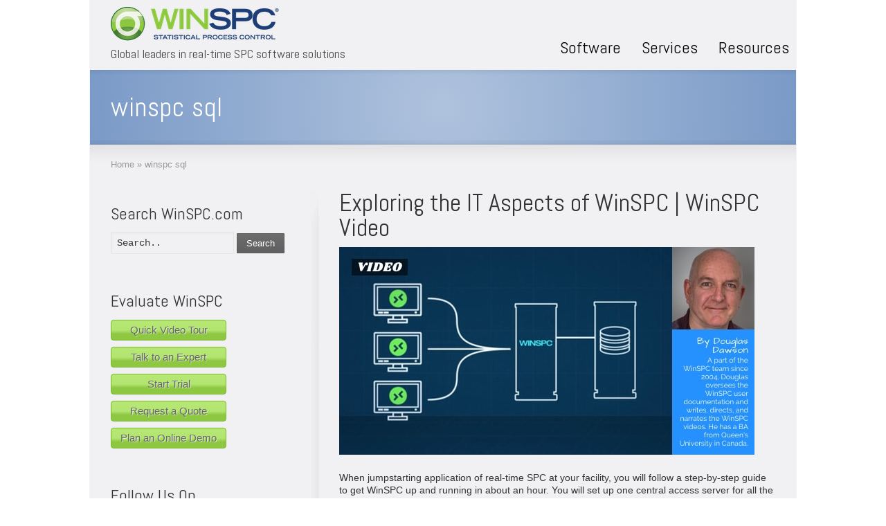

--- FILE ---
content_type: text/html; charset=UTF-8
request_url: https://www.winspc.com/tag/winspc-sql/
body_size: 14704
content:
<!DOCTYPE html>
<!--[if gt IE 8]><!--> <html class="no-js" lang="en-US"> <!--<![endif]-->
<head>
<meta charset="UTF-8" />
<!--[if IE]>
<meta http-equiv="X-UA-Compatible" content="IE=edge,chrome=1" />
<![endif]-->
<meta name="viewport" content="width=device-width, minimum-scale=1.0, initial-scale=1.0, user-scalable=yes" />
<link rel="shortcut icon" href="https://www.winspc.com/wp-content/uploads/2017/05/favicon_winspc.png" sizes="16x16" />
<link rel="apple-touch-icon" href="https://www.winspc.com/wp-content/uploads/2017/05/favicon_57x57_winspc.png" />
<link rel="apple-touch-icon-precomposed" href="https://www.winspc.com/wp-content/uploads/2017/05/favicon_57x57_winspc.png" />
<link rel="apple-touch-icon" sizes="72x72" href="https://www.winspc.com/wp-content/uploads/2017/05/favicon_72x72_winspc.png" />
<link rel="apple-touch-icon-precomposed" sizes="72x72" href="https://www.winspc.com/wp-content/uploads/2017/05/favicon_72x72_winspc.png" />
<link rel="apple-touch-icon" sizes="114x114" href="https://www.winspc.com/wp-content/uploads/2017/05/favicon_114x114_winspc.png" />
<link rel="apple-touch-icon-precomposed" sizes="114x114" href="https://www.winspc.com/wp-content/uploads/2017/05/favicon_114x114_winspc.png" />
<link rel="apple-touch-icon" sizes="144x144" href="https://www.winspc.com/wp-content/uploads/2017/05/favicon_144x144_winspc.png" />
<link rel="apple-touch-icon-precomposed" sizes="144x144" href="https://www.winspc.com/wp-content/uploads/2017/05/favicon_144x144_winspc.png" />
<!-- Feeds and Pingback -->
<link rel="profile" href="https://gmpg.org/xfn/11" />
<link rel="alternate" type="application/rss+xml" title="WinSPC.com RSS2 Feed" href="https://www.winspc.com/feed/" />
<link rel="pingback" href="https://www.winspc.com/xmlrpc.php" />
<title>winspc sql | WinSPC.com</title>
<meta name='robots' content='max-image-preview:large' />
<link rel="alternate" type="application/rss+xml" title="WinSPC.com &raquo; Feed" href="https://www.winspc.com/feed/" />
<link rel="alternate" type="application/rss+xml" title="WinSPC.com &raquo; Comments Feed" href="https://www.winspc.com/comments/feed/" />
<link rel="alternate" type="application/rss+xml" title="WinSPC.com &raquo; winspc sql Tag Feed" href="https://www.winspc.com/tag/winspc-sql/feed/" />
<script type="text/javascript">
window._wpemojiSettings = {"baseUrl":"https:\/\/s.w.org\/images\/core\/emoji\/14.0.0\/72x72\/","ext":".png","svgUrl":"https:\/\/s.w.org\/images\/core\/emoji\/14.0.0\/svg\/","svgExt":".svg","source":{"concatemoji":"https:\/\/www.winspc.com\/wp-includes\/js\/wp-emoji-release.min.js?ver=6.1.9"}};
/*! This file is auto-generated */
!function(e,a,t){var n,r,o,i=a.createElement("canvas"),p=i.getContext&&i.getContext("2d");function s(e,t){var a=String.fromCharCode,e=(p.clearRect(0,0,i.width,i.height),p.fillText(a.apply(this,e),0,0),i.toDataURL());return p.clearRect(0,0,i.width,i.height),p.fillText(a.apply(this,t),0,0),e===i.toDataURL()}function c(e){var t=a.createElement("script");t.src=e,t.defer=t.type="text/javascript",a.getElementsByTagName("head")[0].appendChild(t)}for(o=Array("flag","emoji"),t.supports={everything:!0,everythingExceptFlag:!0},r=0;r<o.length;r++)t.supports[o[r]]=function(e){if(p&&p.fillText)switch(p.textBaseline="top",p.font="600 32px Arial",e){case"flag":return s([127987,65039,8205,9895,65039],[127987,65039,8203,9895,65039])?!1:!s([55356,56826,55356,56819],[55356,56826,8203,55356,56819])&&!s([55356,57332,56128,56423,56128,56418,56128,56421,56128,56430,56128,56423,56128,56447],[55356,57332,8203,56128,56423,8203,56128,56418,8203,56128,56421,8203,56128,56430,8203,56128,56423,8203,56128,56447]);case"emoji":return!s([129777,127995,8205,129778,127999],[129777,127995,8203,129778,127999])}return!1}(o[r]),t.supports.everything=t.supports.everything&&t.supports[o[r]],"flag"!==o[r]&&(t.supports.everythingExceptFlag=t.supports.everythingExceptFlag&&t.supports[o[r]]);t.supports.everythingExceptFlag=t.supports.everythingExceptFlag&&!t.supports.flag,t.DOMReady=!1,t.readyCallback=function(){t.DOMReady=!0},t.supports.everything||(n=function(){t.readyCallback()},a.addEventListener?(a.addEventListener("DOMContentLoaded",n,!1),e.addEventListener("load",n,!1)):(e.attachEvent("onload",n),a.attachEvent("onreadystatechange",function(){"complete"===a.readyState&&t.readyCallback()})),(e=t.source||{}).concatemoji?c(e.concatemoji):e.wpemoji&&e.twemoji&&(c(e.twemoji),c(e.wpemoji)))}(window,document,window._wpemojiSettings);
</script>
<style type="text/css">
img.wp-smiley,
img.emoji {
	display: inline !important;
	border: none !important;
	box-shadow: none !important;
	height: 1em !important;
	width: 1em !important;
	margin: 0 0.07em !important;
	vertical-align: -0.1em !important;
	background: none !important;
	padding: 0 !important;
}
</style>
			
	<link rel='stylesheet' id='jquery.prettyphoto-css' href='https://www.winspc.com/wp-content/plugins/wp-video-lightbox/css/prettyPhoto.css?ver=6.1.9' type='text/css' media='all' />
<link rel='stylesheet' id='video-lightbox-css' href='https://www.winspc.com/wp-content/plugins/wp-video-lightbox/wp-video-lightbox.css?ver=6.1.9' type='text/css' media='all' />
<link rel='stylesheet' id='sbsw_styles-css' href='https://www.winspc.com/wp-content/plugins/social-wall/css/social-wall.min.css?ver=1.0.10' type='text/css' media='all' />
<link rel='stylesheet' id='wp-block-library-css' href='https://www.winspc.com/wp-includes/css/dist/block-library/style.min.css?ver=6.1.9' type='text/css' media='all' />
<link rel='stylesheet' id='wp-components-css' href='https://www.winspc.com/wp-includes/css/dist/components/style.min.css?ver=6.1.9' type='text/css' media='all' />
<link rel='stylesheet' id='wp-block-editor-css' href='https://www.winspc.com/wp-includes/css/dist/block-editor/style.min.css?ver=6.1.9' type='text/css' media='all' />
<link rel='stylesheet' id='wp-nux-css' href='https://www.winspc.com/wp-includes/css/dist/nux/style.min.css?ver=6.1.9' type='text/css' media='all' />
<link rel='stylesheet' id='wp-reusable-blocks-css' href='https://www.winspc.com/wp-includes/css/dist/reusable-blocks/style.min.css?ver=6.1.9' type='text/css' media='all' />
<link rel='stylesheet' id='wp-editor-css' href='https://www.winspc.com/wp-includes/css/dist/editor/style.min.css?ver=6.1.9' type='text/css' media='all' />
<link rel='stylesheet' id='drop_shadow_block-style-css-css' href='https://www.winspc.com/wp-content/plugins/drop-shadow-boxes/block/blocks.style.build.css?ver=1.7.14' type='text/css' media='all' />
<link rel='stylesheet' id='qcld-slider-hero-style-css-css' href='https://www.winspc.com/wp-content/plugins/slider-hero-pro/gutenberg/slider-hero-block/dist/blocks.style.build.css?ver=6.1.9' type='text/css' media='all' />
<link rel='stylesheet' id='classic-theme-styles-css' href='https://www.winspc.com/wp-includes/css/classic-themes.min.css?ver=1' type='text/css' media='all' />
<style id='global-styles-inline-css' type='text/css'>
body{--wp--preset--color--black: #000000;--wp--preset--color--cyan-bluish-gray: #abb8c3;--wp--preset--color--white: #ffffff;--wp--preset--color--pale-pink: #f78da7;--wp--preset--color--vivid-red: #cf2e2e;--wp--preset--color--luminous-vivid-orange: #ff6900;--wp--preset--color--luminous-vivid-amber: #fcb900;--wp--preset--color--light-green-cyan: #7bdcb5;--wp--preset--color--vivid-green-cyan: #00d084;--wp--preset--color--pale-cyan-blue: #8ed1fc;--wp--preset--color--vivid-cyan-blue: #0693e3;--wp--preset--color--vivid-purple: #9b51e0;--wp--preset--gradient--vivid-cyan-blue-to-vivid-purple: linear-gradient(135deg,rgba(6,147,227,1) 0%,rgb(155,81,224) 100%);--wp--preset--gradient--light-green-cyan-to-vivid-green-cyan: linear-gradient(135deg,rgb(122,220,180) 0%,rgb(0,208,130) 100%);--wp--preset--gradient--luminous-vivid-amber-to-luminous-vivid-orange: linear-gradient(135deg,rgba(252,185,0,1) 0%,rgba(255,105,0,1) 100%);--wp--preset--gradient--luminous-vivid-orange-to-vivid-red: linear-gradient(135deg,rgba(255,105,0,1) 0%,rgb(207,46,46) 100%);--wp--preset--gradient--very-light-gray-to-cyan-bluish-gray: linear-gradient(135deg,rgb(238,238,238) 0%,rgb(169,184,195) 100%);--wp--preset--gradient--cool-to-warm-spectrum: linear-gradient(135deg,rgb(74,234,220) 0%,rgb(151,120,209) 20%,rgb(207,42,186) 40%,rgb(238,44,130) 60%,rgb(251,105,98) 80%,rgb(254,248,76) 100%);--wp--preset--gradient--blush-light-purple: linear-gradient(135deg,rgb(255,206,236) 0%,rgb(152,150,240) 100%);--wp--preset--gradient--blush-bordeaux: linear-gradient(135deg,rgb(254,205,165) 0%,rgb(254,45,45) 50%,rgb(107,0,62) 100%);--wp--preset--gradient--luminous-dusk: linear-gradient(135deg,rgb(255,203,112) 0%,rgb(199,81,192) 50%,rgb(65,88,208) 100%);--wp--preset--gradient--pale-ocean: linear-gradient(135deg,rgb(255,245,203) 0%,rgb(182,227,212) 50%,rgb(51,167,181) 100%);--wp--preset--gradient--electric-grass: linear-gradient(135deg,rgb(202,248,128) 0%,rgb(113,206,126) 100%);--wp--preset--gradient--midnight: linear-gradient(135deg,rgb(2,3,129) 0%,rgb(40,116,252) 100%);--wp--preset--duotone--dark-grayscale: url('#wp-duotone-dark-grayscale');--wp--preset--duotone--grayscale: url('#wp-duotone-grayscale');--wp--preset--duotone--purple-yellow: url('#wp-duotone-purple-yellow');--wp--preset--duotone--blue-red: url('#wp-duotone-blue-red');--wp--preset--duotone--midnight: url('#wp-duotone-midnight');--wp--preset--duotone--magenta-yellow: url('#wp-duotone-magenta-yellow');--wp--preset--duotone--purple-green: url('#wp-duotone-purple-green');--wp--preset--duotone--blue-orange: url('#wp-duotone-blue-orange');--wp--preset--font-size--small: 13px;--wp--preset--font-size--medium: 20px;--wp--preset--font-size--large: 36px;--wp--preset--font-size--x-large: 42px;--wp--preset--spacing--20: 0.44rem;--wp--preset--spacing--30: 0.67rem;--wp--preset--spacing--40: 1rem;--wp--preset--spacing--50: 1.5rem;--wp--preset--spacing--60: 2.25rem;--wp--preset--spacing--70: 3.38rem;--wp--preset--spacing--80: 5.06rem;}:where(.is-layout-flex){gap: 0.5em;}body .is-layout-flow > .alignleft{float: left;margin-inline-start: 0;margin-inline-end: 2em;}body .is-layout-flow > .alignright{float: right;margin-inline-start: 2em;margin-inline-end: 0;}body .is-layout-flow > .aligncenter{margin-left: auto !important;margin-right: auto !important;}body .is-layout-constrained > .alignleft{float: left;margin-inline-start: 0;margin-inline-end: 2em;}body .is-layout-constrained > .alignright{float: right;margin-inline-start: 2em;margin-inline-end: 0;}body .is-layout-constrained > .aligncenter{margin-left: auto !important;margin-right: auto !important;}body .is-layout-constrained > :where(:not(.alignleft):not(.alignright):not(.alignfull)){max-width: var(--wp--style--global--content-size);margin-left: auto !important;margin-right: auto !important;}body .is-layout-constrained > .alignwide{max-width: var(--wp--style--global--wide-size);}body .is-layout-flex{display: flex;}body .is-layout-flex{flex-wrap: wrap;align-items: center;}body .is-layout-flex > *{margin: 0;}:where(.wp-block-columns.is-layout-flex){gap: 2em;}.has-black-color{color: var(--wp--preset--color--black) !important;}.has-cyan-bluish-gray-color{color: var(--wp--preset--color--cyan-bluish-gray) !important;}.has-white-color{color: var(--wp--preset--color--white) !important;}.has-pale-pink-color{color: var(--wp--preset--color--pale-pink) !important;}.has-vivid-red-color{color: var(--wp--preset--color--vivid-red) !important;}.has-luminous-vivid-orange-color{color: var(--wp--preset--color--luminous-vivid-orange) !important;}.has-luminous-vivid-amber-color{color: var(--wp--preset--color--luminous-vivid-amber) !important;}.has-light-green-cyan-color{color: var(--wp--preset--color--light-green-cyan) !important;}.has-vivid-green-cyan-color{color: var(--wp--preset--color--vivid-green-cyan) !important;}.has-pale-cyan-blue-color{color: var(--wp--preset--color--pale-cyan-blue) !important;}.has-vivid-cyan-blue-color{color: var(--wp--preset--color--vivid-cyan-blue) !important;}.has-vivid-purple-color{color: var(--wp--preset--color--vivid-purple) !important;}.has-black-background-color{background-color: var(--wp--preset--color--black) !important;}.has-cyan-bluish-gray-background-color{background-color: var(--wp--preset--color--cyan-bluish-gray) !important;}.has-white-background-color{background-color: var(--wp--preset--color--white) !important;}.has-pale-pink-background-color{background-color: var(--wp--preset--color--pale-pink) !important;}.has-vivid-red-background-color{background-color: var(--wp--preset--color--vivid-red) !important;}.has-luminous-vivid-orange-background-color{background-color: var(--wp--preset--color--luminous-vivid-orange) !important;}.has-luminous-vivid-amber-background-color{background-color: var(--wp--preset--color--luminous-vivid-amber) !important;}.has-light-green-cyan-background-color{background-color: var(--wp--preset--color--light-green-cyan) !important;}.has-vivid-green-cyan-background-color{background-color: var(--wp--preset--color--vivid-green-cyan) !important;}.has-pale-cyan-blue-background-color{background-color: var(--wp--preset--color--pale-cyan-blue) !important;}.has-vivid-cyan-blue-background-color{background-color: var(--wp--preset--color--vivid-cyan-blue) !important;}.has-vivid-purple-background-color{background-color: var(--wp--preset--color--vivid-purple) !important;}.has-black-border-color{border-color: var(--wp--preset--color--black) !important;}.has-cyan-bluish-gray-border-color{border-color: var(--wp--preset--color--cyan-bluish-gray) !important;}.has-white-border-color{border-color: var(--wp--preset--color--white) !important;}.has-pale-pink-border-color{border-color: var(--wp--preset--color--pale-pink) !important;}.has-vivid-red-border-color{border-color: var(--wp--preset--color--vivid-red) !important;}.has-luminous-vivid-orange-border-color{border-color: var(--wp--preset--color--luminous-vivid-orange) !important;}.has-luminous-vivid-amber-border-color{border-color: var(--wp--preset--color--luminous-vivid-amber) !important;}.has-light-green-cyan-border-color{border-color: var(--wp--preset--color--light-green-cyan) !important;}.has-vivid-green-cyan-border-color{border-color: var(--wp--preset--color--vivid-green-cyan) !important;}.has-pale-cyan-blue-border-color{border-color: var(--wp--preset--color--pale-cyan-blue) !important;}.has-vivid-cyan-blue-border-color{border-color: var(--wp--preset--color--vivid-cyan-blue) !important;}.has-vivid-purple-border-color{border-color: var(--wp--preset--color--vivid-purple) !important;}.has-vivid-cyan-blue-to-vivid-purple-gradient-background{background: var(--wp--preset--gradient--vivid-cyan-blue-to-vivid-purple) !important;}.has-light-green-cyan-to-vivid-green-cyan-gradient-background{background: var(--wp--preset--gradient--light-green-cyan-to-vivid-green-cyan) !important;}.has-luminous-vivid-amber-to-luminous-vivid-orange-gradient-background{background: var(--wp--preset--gradient--luminous-vivid-amber-to-luminous-vivid-orange) !important;}.has-luminous-vivid-orange-to-vivid-red-gradient-background{background: var(--wp--preset--gradient--luminous-vivid-orange-to-vivid-red) !important;}.has-very-light-gray-to-cyan-bluish-gray-gradient-background{background: var(--wp--preset--gradient--very-light-gray-to-cyan-bluish-gray) !important;}.has-cool-to-warm-spectrum-gradient-background{background: var(--wp--preset--gradient--cool-to-warm-spectrum) !important;}.has-blush-light-purple-gradient-background{background: var(--wp--preset--gradient--blush-light-purple) !important;}.has-blush-bordeaux-gradient-background{background: var(--wp--preset--gradient--blush-bordeaux) !important;}.has-luminous-dusk-gradient-background{background: var(--wp--preset--gradient--luminous-dusk) !important;}.has-pale-ocean-gradient-background{background: var(--wp--preset--gradient--pale-ocean) !important;}.has-electric-grass-gradient-background{background: var(--wp--preset--gradient--electric-grass) !important;}.has-midnight-gradient-background{background: var(--wp--preset--gradient--midnight) !important;}.has-small-font-size{font-size: var(--wp--preset--font-size--small) !important;}.has-medium-font-size{font-size: var(--wp--preset--font-size--medium) !important;}.has-large-font-size{font-size: var(--wp--preset--font-size--large) !important;}.has-x-large-font-size{font-size: var(--wp--preset--font-size--x-large) !important;}
.wp-block-navigation a:where(:not(.wp-element-button)){color: inherit;}
:where(.wp-block-columns.is-layout-flex){gap: 2em;}
.wp-block-pullquote{font-size: 1.5em;line-height: 1.6;}
</style>
<link rel='stylesheet' id='cff_carousel_css-css' href='https://www.winspc.com/wp-content/plugins/cff-carousel/css/carousel.css?ver=1.2.2' type='text/css' media='all' />
<link rel='stylesheet' id='contact-form-7-css' href='https://www.winspc.com/wp-content/plugins/contact-form-7/includes/css/styles.css?ver=5.7.3' type='text/css' media='all' />
<link rel='stylesheet' id='qcld-sliderhero-front-end-fontawesome-css-css' href='https://www.winspc.com/wp-content/plugins/slider-hero-pro/css/font-awesome.min.css?ver=6.1.9' type='text/css' media='all' />
<link rel='stylesheet' id='wpsm_tabs_r-font-awesome-front-css' href='https://www.winspc.com/wp-content/plugins/tabs-responsive/assets/css/font-awesome/css/font-awesome.min.css?ver=6.1.9' type='text/css' media='all' />
<link rel='stylesheet' id='wpsm_tabs_r_bootstrap-front-css' href='https://www.winspc.com/wp-content/plugins/tabs-responsive/assets/css/bootstrap-front.css?ver=6.1.9' type='text/css' media='all' />
<link rel='stylesheet' id='wpsm_tabs_r_animate-css' href='https://www.winspc.com/wp-content/plugins/tabs-responsive/assets/css/animate.css?ver=6.1.9' type='text/css' media='all' />
<link rel='stylesheet' id='rt-wls-css' href='https://www.winspc.com/wp-content/plugins/wp-logo-showcase/assets/css/wplogoshowcase.css?ver=2.4' type='text/css' media='all' />
<link rel='stylesheet' id='wpos-slick-style-css' href='https://www.winspc.com/wp-content/plugins/wp-responsive-recent-post-slider-pro/assets/css/slick.css?ver=1.8' type='text/css' media='all' />
<link rel='stylesheet' id='wprpsp-public-style-css' href='https://www.winspc.com/wp-content/plugins/wp-responsive-recent-post-slider-pro/assets/css/wprpsp-public.min.css?ver=1.8' type='text/css' media='all' />
<link rel='stylesheet' id='cff-css' href='https://www.winspc.com/wp-content/plugins/custom-facebook-feed-pro/assets/css/cff-style.min.css?ver=4.3.2' type='text/css' media='all' />
<link rel='stylesheet' id='sb-font-awesome-css' href='https://www.winspc.com/wp-content/plugins/custom-facebook-feed-pro/assets/css/font-awesome.min.css?ver=6.1.9' type='text/css' media='all' />
<link rel='stylesheet' id='wp-paginate-css' href='https://www.winspc.com/wp-content/plugins/wp-paginate/css/wp-paginate.css?ver=2.2.4' type='text/css' media='screen' />
<link rel='stylesheet' id='jquery.lightbox.min.css-css' href='https://www.winspc.com/wp-content/plugins/wp-jquery-lightbox/lightboxes/wp-jquery-lightbox/styles/lightbox.min.css?ver=2.3.4' type='text/css' media='all' />
<link rel='stylesheet' id='jqlb-overrides-css' href='https://www.winspc.com/wp-content/plugins/wp-jquery-lightbox/lightboxes/wp-jquery-lightbox/styles/overrides.css?ver=2.3.4' type='text/css' media='all' />
<style id='jqlb-overrides-inline-css' type='text/css'>

			#outerImageContainer {
				box-shadow: 0 0 4px 2px rgba(0,0,0,.2);
			}
			#imageContainer{
				padding: 6px;
			}
			#imageDataContainer {
				box-shadow: none;
				z-index: auto;
			}
			#prevArrow,
			#nextArrow{
				background-color: rgba(255,255,255,.7;
				color: #000000;
			}
</style>
<link rel='stylesheet' id='theme-style-css' href='https://www.winspc.com/wp-content/themes/striking_r/css/screen.min.css?ver=6.1.9' type='text/css' media='all' />
<link rel='stylesheet' id='theme-icons-awesome-css' href='https://www.winspc.com/wp-content/themes/striking_r/icons/awesome/css/font-awesome.min.css?ver=6.1.9' type='text/css' media='all' />
<link rel='stylesheet' id='theme-responsive-css' href='https://www.winspc.com/wp-content/themes/striking_r/css/responsive.min.css?ver=6.1.9' type='text/css' media='all' />
<link rel='stylesheet' id='theme-skin-css' href='https://www.winspc.com/wp-content/uploads/strikingr/skin.css?ver=1.684.809.572' type='text/css' media='all' />
<link rel='stylesheet' id='font|Abel-css' href='https://fonts.googleapis.com/css?family=Abel&#038;ver=6.1.9' type='text/css' media='all' />
<script type='text/javascript' src='https://www.winspc.com/wp-includes/js/jquery/jquery.min.js?ver=3.6.1' id='jquery-core-js'></script>
<script type='text/javascript' src='https://www.winspc.com/wp-includes/js/jquery/jquery-migrate.min.js?ver=3.3.2' id='jquery-migrate-js'></script>
<script type='text/javascript' src='https://www.winspc.com/wp-content/plugins/wp-video-lightbox/js/jquery.prettyPhoto.js?ver=3.1.6' id='jquery.prettyphoto-js'></script>
<script type='text/javascript' id='video-lightbox-js-extra'>
/* <![CDATA[ */
var vlpp_vars = {"prettyPhoto_rel":"wp-video-lightbox","animation_speed":"fast","slideshow":"5000","autoplay_slideshow":"false","opacity":"0.80","show_title":"true","allow_resize":"true","allow_expand":"true","default_width":"640","default_height":"480","counter_separator_label":"\/","theme":"pp_default","horizontal_padding":"20","hideflash":"false","wmode":"opaque","autoplay":"false","modal":"false","deeplinking":"false","overlay_gallery":"true","overlay_gallery_max":"30","keyboard_shortcuts":"true","ie6_fallback":"true"};
/* ]]> */
</script>
<script type='text/javascript' src='https://www.winspc.com/wp-content/plugins/wp-video-lightbox/js/video-lightbox.js?ver=3.1.6' id='video-lightbox-js'></script>
<script type='text/javascript' src='https://www.winspc.com/wp-content/plugins/revslider/public/assets/js/rbtools.min.js?ver=6.6.10' async id='tp-tools-js'></script>
<script type='text/javascript' src='https://www.winspc.com/wp-content/plugins/revslider/public/assets/js/rs6.min.js?ver=6.6.10' async id='revmin-js'></script>
<script type='text/javascript' src='https://www.winspc.com/wp-content/themes/striking_r/js/jquery.fancybox.min.js?ver=2.1.5' id='jquery-fancybox-js'></script>
<script type='text/javascript' src='https://www.winspc.com/wp-content/themes/striking_r/js/custom.combine.js?ver=6.1.9' id='custom-js-js'></script>
<script type='text/javascript' src='https://www.winspc.com/wp-content/themes/striking_r/js/jquery-sticker.min.js?ver=0.6.5' id='jquery-sticker-js'></script>
<script type='text/javascript' src='https://www.winspc.com/wp-content/themes/striking_r/js/jquery.stickyheader.min.js?ver=1.0' id='jquery-stickyheader-js'></script>
<link rel="https://api.w.org/" href="https://www.winspc.com/wp-json/" /><link rel="alternate" type="application/json" href="https://www.winspc.com/wp-json/wp/v2/tags/439" /><link rel="EditURI" type="application/rsd+xml" title="RSD" href="https://www.winspc.com/xmlrpc.php?rsd" />
<link rel="wlwmanifest" type="application/wlwmanifest+xml" href="https://www.winspc.com/wp-includes/wlwmanifest.xml" />
<meta name="generator" content="WordPress 6.1.9" />
<!-- Custom Facebook Feed JS vars -->
<script type="text/javascript">
var cffsiteurl = "https://www.winspc.com/wp-content/plugins";
var cffajaxurl = "https://www.winspc.com/wp-admin/admin-ajax.php";


var cfflinkhashtags = "false";
</script>
<!-- Google Tag Manager -->
<script>(function(w,d,s,l,i){w[l]=w[l]||[];w[l].push({'gtm.start':
new Date().getTime(),event:'gtm.js'});var f=d.getElementsByTagName(s)[0],
j=d.createElement(s),dl=l!='dataLayer'?'&l='+l:'';j.async=true;j.src=
'https://www.googletagmanager.com/gtm.js?id='+i+dl;f.parentNode.insertBefore(j,f);
})(window,document,'script','dataLayer','GTM-KTFJV4F');</script>
<!-- End Google Tag Manager --><meta name="generator" content="Striking Multiflex Framework Extension Plugin v1.36 - build 09 march 2022" />
<script>
            WP_VIDEO_LIGHTBOX_VERSION="1.9.12";
            WP_VID_LIGHTBOX_URL="https://www.winspc.com/wp-content/plugins/wp-video-lightbox";
                        function wpvl_paramReplace(name, string, value) {
                // Find the param with regex
                // Grab the first character in the returned string (should be ? or &)
                // Replace our href string with our new value, passing on the name and delimeter

                var re = new RegExp("[\?&]" + name + "=([^&#]*)");
                var matches = re.exec(string);
                var newString;

                if (matches === null) {
                    // if there are no params, append the parameter
                    newString = string + '?' + name + '=' + value;
                } else {
                    var delimeter = matches[0].charAt(0);
                    newString = string.replace(re, delimeter + name + "=" + value);
                }
                return newString;
            }
            </script><script type="text/javascript">var theme_url='https://www.winspc.com/wp-content/themes/striking_r';
var image_url='https://www.winspc.com/wp-content/themes/striking_r/images';
var responsve_image_resize=true;
var fancybox_options = {
	skin:'theme',
	title_type:'float',
	width:800,
	height:600,
	autoSize:true,
	autoWidth:false,
	autoHeight:false,
	fitToView:true,
	aspectRatio:false,
	arrows:true,
	closeBtn:true,
	closeClick:false,
	nextClick:false,
	autoPlay:false,
	playSpeed:3000,
	preload:3,
	loop:true,
	thumbnail:true,
	thumbnail_width:50,
	thumbnail_height:50,
	thumbnail_position:'bottom'
};
var pie_progress_bar_color = "#7a9ac7",
	pie_progress_track_color = "#e5e5e5";
var nav2select_indentString = "–";
var nav2select_defaultText = "Navigate to...";
var responsive_menu_location = "manual";
var responsive_menu_position = "";
var sticky_header_target = "768";
var theme_retina_multiplier="2x";
var theme_global_post_id=439;</script>
<meta name="generator" content="Powered by Slider Revolution 6.6.10 - responsive, Mobile-Friendly Slider Plugin for WordPress with comfortable drag and drop interface." />
<link rel="icon" href="https://www.winspc.com/wp-content/uploads/2017/05/cropped-WinSPC_Icon512x512--32x32.png" sizes="32x32" />
<link rel="icon" href="https://www.winspc.com/wp-content/uploads/2017/05/cropped-WinSPC_Icon512x512--192x192.png" sizes="192x192" />
<link rel="apple-touch-icon" href="https://www.winspc.com/wp-content/uploads/2017/05/cropped-WinSPC_Icon512x512--180x180.png" />
<meta name="msapplication-TileImage" content="https://www.winspc.com/wp-content/uploads/2017/05/cropped-WinSPC_Icon512x512--270x270.png" />
<script>function setREVStartSize(e){
			//window.requestAnimationFrame(function() {
				window.RSIW = window.RSIW===undefined ? window.innerWidth : window.RSIW;
				window.RSIH = window.RSIH===undefined ? window.innerHeight : window.RSIH;
				try {
					var pw = document.getElementById(e.c).parentNode.offsetWidth,
						newh;
					pw = pw===0 || isNaN(pw) || (e.l=="fullwidth" || e.layout=="fullwidth") ? window.RSIW : pw;
					e.tabw = e.tabw===undefined ? 0 : parseInt(e.tabw);
					e.thumbw = e.thumbw===undefined ? 0 : parseInt(e.thumbw);
					e.tabh = e.tabh===undefined ? 0 : parseInt(e.tabh);
					e.thumbh = e.thumbh===undefined ? 0 : parseInt(e.thumbh);
					e.tabhide = e.tabhide===undefined ? 0 : parseInt(e.tabhide);
					e.thumbhide = e.thumbhide===undefined ? 0 : parseInt(e.thumbhide);
					e.mh = e.mh===undefined || e.mh=="" || e.mh==="auto" ? 0 : parseInt(e.mh,0);
					if(e.layout==="fullscreen" || e.l==="fullscreen")
						newh = Math.max(e.mh,window.RSIH);
					else{
						e.gw = Array.isArray(e.gw) ? e.gw : [e.gw];
						for (var i in e.rl) if (e.gw[i]===undefined || e.gw[i]===0) e.gw[i] = e.gw[i-1];
						e.gh = e.el===undefined || e.el==="" || (Array.isArray(e.el) && e.el.length==0)? e.gh : e.el;
						e.gh = Array.isArray(e.gh) ? e.gh : [e.gh];
						for (var i in e.rl) if (e.gh[i]===undefined || e.gh[i]===0) e.gh[i] = e.gh[i-1];
											
						var nl = new Array(e.rl.length),
							ix = 0,
							sl;
						e.tabw = e.tabhide>=pw ? 0 : e.tabw;
						e.thumbw = e.thumbhide>=pw ? 0 : e.thumbw;
						e.tabh = e.tabhide>=pw ? 0 : e.tabh;
						e.thumbh = e.thumbhide>=pw ? 0 : e.thumbh;
						for (var i in e.rl) nl[i] = e.rl[i]<window.RSIW ? 0 : e.rl[i];
						sl = nl[0];
						for (var i in nl) if (sl>nl[i] && nl[i]>0) { sl = nl[i]; ix=i;}
						var m = pw>(e.gw[ix]+e.tabw+e.thumbw) ? 1 : (pw-(e.tabw+e.thumbw)) / (e.gw[ix]);
						newh =  (e.gh[ix] * m) + (e.tabh + e.thumbh);
					}
					var el = document.getElementById(e.c);
					if (el!==null && el) el.style.height = newh+"px";
					el = document.getElementById(e.c+"_wrapper");
					if (el!==null && el) {
						el.style.height = newh+"px";
						el.style.display = "block";
					}
				} catch(e){
					console.log("Failure at Presize of Slider:" + e)
				}
			//});
		  };</script>
		<style type="text/css" id="wp-custom-css">
			/* Test your CSS here with interactive views and error checking, then add a comment and move it over to Striking General Customizations when finished */
/* page level overrides can be done in the page or post editor under the side tab of "page design settings" */

/* ### Footer ### */

/* Makes the icons in footer white instead of blue on blue */
/* makes the extra 20px of background beside header go away */
.box-layout #header-sticker-wrapper.sticker_enabled #header{
	width:auto;padding-right:0px;padding-left:20px}

#footer .icon_text.blue::before {
  color: #fff;
}
.search_with_icon {
  border: 0px solid #FFF;
 }
#footer .inner {
    height: auto;
    padding-top: 5px;
    padding-bottom: 0px;
    overflow: hidden;
}

/* ### Footer END ### */

/* ### SIDEBAR ### */
/* Buttons BEGIN */
/* makes the search box brighter and bolder (or at least it did at some point)*/
.search_with_icon {
  border: 1px solid #FFF;
}
.sidebar-buttons li {
  margin-bottom: 9px;
  margin-left: 0;
}
.sidebar-buttons ul li a {
  background: rgba(0, 0, 0, 0) linear-gradient(to bottom, #b7e875 0%, #b3e571 50%, #8ec842 70%) repeat scroll 0 0;
  border: 1px solid #7eb732;
  border-radius: 4px;
  display: inline-block;
  font-size: 15px;
  font-weight: normal;
  line-height: 28px;
  margin-right: 15px;
  padding: 0px;
  text-align: center;
  text-decoration: none;
  text-shadow: 1px 1px 0 #def0c8;
	width: 60%;
}
	/* ### Buttons END ### */
/* ### SIDEBAR END ### */
/* ### Blue Banner Feature Header Text Properties ### */
#feature h1 {	color: #ffffff;	font-size: 50px; height: 22px 
}
/* ### SUBNAV WINSPC Styling Elements ### */
.widget_subnav li a:before, .widget_recent_entries li a:before, .widget_recent_comments li a:first-child:before, .widget_pages li a:before, .widget_links li a:before, .widget_categories li a:before, .widget_archive li a:before, .widget_meta li a:before, .widget_rss li a:before, .flexipages_widget li a:before {
    margin-right: 5px;
    font-family: 'themeicons';
    font-style: normal;
    font-weight: 400;
    font-variant: normal;
    text-decoration: none;
    text-transform: none;
    content: "\e635";
    speak: none;
    -webkit-font-smoothing: antialiased;
    -moz-osx-font-smoothing: grayscale;
}

/* ### SUBNAV SERVICES Styling Elements ### */
#sidebar .widget_nav_menu li a {
    display: block;
    padding: 5px 20px;
    margin: 0;
    line-height: 20px;
    content: "\e635";
	  background: none;
    border-bottom: 1px solid #f0f0f0;
}
/* ### ICONBOX Font header Size ### */
.iconbox-title {
    font-size: 26px !important;
}

.iconbox .entry-content-header h3 {
    font-size: 25px !important;
}

.iconbox .iconbox_content_container {
    font-size: 25px !important;
}
.anchor{
  display: block;
  height: 120px; /*same height as header*/
  margin-top: -120px; /*same height as header*/
  visibility: visible;
}		</style>
		</head>
<body data-rsssl=1 class="archive tag tag-winspc-sql tag-439 wls_chrome wls_osx responsive box-layout has-shadow has-gradient">
<!-- Google Tag Manager (noscript) -->
<noscript><iframe src="https://www.googletagmanager.com/ns.html?id=GTM-KTFJV4F"
height="0" width="0" style="display:none;visibility:hidden"></iframe></noscript>
<!-- End Google Tag Manager (noscript) --><svg xmlns="http://www.w3.org/2000/svg" viewBox="0 0 0 0" width="0" height="0" focusable="false" role="none" style="visibility: hidden; position: absolute; left: -9999px; overflow: hidden;" ><defs><filter id="wp-duotone-dark-grayscale"><feColorMatrix color-interpolation-filters="sRGB" type="matrix" values=" .299 .587 .114 0 0 .299 .587 .114 0 0 .299 .587 .114 0 0 .299 .587 .114 0 0 " /><feComponentTransfer color-interpolation-filters="sRGB" ><feFuncR type="table" tableValues="0 0.49803921568627" /><feFuncG type="table" tableValues="0 0.49803921568627" /><feFuncB type="table" tableValues="0 0.49803921568627" /><feFuncA type="table" tableValues="1 1" /></feComponentTransfer><feComposite in2="SourceGraphic" operator="in" /></filter></defs></svg><svg xmlns="http://www.w3.org/2000/svg" viewBox="0 0 0 0" width="0" height="0" focusable="false" role="none" style="visibility: hidden; position: absolute; left: -9999px; overflow: hidden;" ><defs><filter id="wp-duotone-grayscale"><feColorMatrix color-interpolation-filters="sRGB" type="matrix" values=" .299 .587 .114 0 0 .299 .587 .114 0 0 .299 .587 .114 0 0 .299 .587 .114 0 0 " /><feComponentTransfer color-interpolation-filters="sRGB" ><feFuncR type="table" tableValues="0 1" /><feFuncG type="table" tableValues="0 1" /><feFuncB type="table" tableValues="0 1" /><feFuncA type="table" tableValues="1 1" /></feComponentTransfer><feComposite in2="SourceGraphic" operator="in" /></filter></defs></svg><svg xmlns="http://www.w3.org/2000/svg" viewBox="0 0 0 0" width="0" height="0" focusable="false" role="none" style="visibility: hidden; position: absolute; left: -9999px; overflow: hidden;" ><defs><filter id="wp-duotone-purple-yellow"><feColorMatrix color-interpolation-filters="sRGB" type="matrix" values=" .299 .587 .114 0 0 .299 .587 .114 0 0 .299 .587 .114 0 0 .299 .587 .114 0 0 " /><feComponentTransfer color-interpolation-filters="sRGB" ><feFuncR type="table" tableValues="0.54901960784314 0.98823529411765" /><feFuncG type="table" tableValues="0 1" /><feFuncB type="table" tableValues="0.71764705882353 0.25490196078431" /><feFuncA type="table" tableValues="1 1" /></feComponentTransfer><feComposite in2="SourceGraphic" operator="in" /></filter></defs></svg><svg xmlns="http://www.w3.org/2000/svg" viewBox="0 0 0 0" width="0" height="0" focusable="false" role="none" style="visibility: hidden; position: absolute; left: -9999px; overflow: hidden;" ><defs><filter id="wp-duotone-blue-red"><feColorMatrix color-interpolation-filters="sRGB" type="matrix" values=" .299 .587 .114 0 0 .299 .587 .114 0 0 .299 .587 .114 0 0 .299 .587 .114 0 0 " /><feComponentTransfer color-interpolation-filters="sRGB" ><feFuncR type="table" tableValues="0 1" /><feFuncG type="table" tableValues="0 0.27843137254902" /><feFuncB type="table" tableValues="0.5921568627451 0.27843137254902" /><feFuncA type="table" tableValues="1 1" /></feComponentTransfer><feComposite in2="SourceGraphic" operator="in" /></filter></defs></svg><svg xmlns="http://www.w3.org/2000/svg" viewBox="0 0 0 0" width="0" height="0" focusable="false" role="none" style="visibility: hidden; position: absolute; left: -9999px; overflow: hidden;" ><defs><filter id="wp-duotone-midnight"><feColorMatrix color-interpolation-filters="sRGB" type="matrix" values=" .299 .587 .114 0 0 .299 .587 .114 0 0 .299 .587 .114 0 0 .299 .587 .114 0 0 " /><feComponentTransfer color-interpolation-filters="sRGB" ><feFuncR type="table" tableValues="0 0" /><feFuncG type="table" tableValues="0 0.64705882352941" /><feFuncB type="table" tableValues="0 1" /><feFuncA type="table" tableValues="1 1" /></feComponentTransfer><feComposite in2="SourceGraphic" operator="in" /></filter></defs></svg><svg xmlns="http://www.w3.org/2000/svg" viewBox="0 0 0 0" width="0" height="0" focusable="false" role="none" style="visibility: hidden; position: absolute; left: -9999px; overflow: hidden;" ><defs><filter id="wp-duotone-magenta-yellow"><feColorMatrix color-interpolation-filters="sRGB" type="matrix" values=" .299 .587 .114 0 0 .299 .587 .114 0 0 .299 .587 .114 0 0 .299 .587 .114 0 0 " /><feComponentTransfer color-interpolation-filters="sRGB" ><feFuncR type="table" tableValues="0.78039215686275 1" /><feFuncG type="table" tableValues="0 0.94901960784314" /><feFuncB type="table" tableValues="0.35294117647059 0.47058823529412" /><feFuncA type="table" tableValues="1 1" /></feComponentTransfer><feComposite in2="SourceGraphic" operator="in" /></filter></defs></svg><svg xmlns="http://www.w3.org/2000/svg" viewBox="0 0 0 0" width="0" height="0" focusable="false" role="none" style="visibility: hidden; position: absolute; left: -9999px; overflow: hidden;" ><defs><filter id="wp-duotone-purple-green"><feColorMatrix color-interpolation-filters="sRGB" type="matrix" values=" .299 .587 .114 0 0 .299 .587 .114 0 0 .299 .587 .114 0 0 .299 .587 .114 0 0 " /><feComponentTransfer color-interpolation-filters="sRGB" ><feFuncR type="table" tableValues="0.65098039215686 0.40392156862745" /><feFuncG type="table" tableValues="0 1" /><feFuncB type="table" tableValues="0.44705882352941 0.4" /><feFuncA type="table" tableValues="1 1" /></feComponentTransfer><feComposite in2="SourceGraphic" operator="in" /></filter></defs></svg><svg xmlns="http://www.w3.org/2000/svg" viewBox="0 0 0 0" width="0" height="0" focusable="false" role="none" style="visibility: hidden; position: absolute; left: -9999px; overflow: hidden;" ><defs><filter id="wp-duotone-blue-orange"><feColorMatrix color-interpolation-filters="sRGB" type="matrix" values=" .299 .587 .114 0 0 .299 .587 .114 0 0 .299 .587 .114 0 0 .299 .587 .114 0 0 " /><feComponentTransfer color-interpolation-filters="sRGB" ><feFuncR type="table" tableValues="0.098039215686275 1" /><feFuncG type="table" tableValues="0 0.66274509803922" /><feFuncB type="table" tableValues="0.84705882352941 0.41960784313725" /><feFuncA type="table" tableValues="1 1" /></feComponentTransfer><feComposite in2="SourceGraphic" operator="in" /></filter></defs></svg><div class="body-wrapper">
<header id="header">
	<div class="inner">
		<div id="logo" class="theme_logo_img logo-has-mobile"><a href="https://www.winspc.com/"><img class="site-logo ie_png" width="243" height="49" src="https://www.winspc.com/wp-content/uploads/2017/05/WinSPC-logo-half-size.png" alt="WinSPC.com"/><img class="mobile-logo ie_png" width="243" height="49" src="https://www.winspc.com/wp-content/uploads/2017/05/WinSPC-logo-half-size.png" alt="WinSPC.com"/></a><div id="site_description">Global leaders in real-time SPC software solutions</div></div>		<nav id="navigation" class="jqueryslidemenu"><ul id="menu-mainmenu" class="menu"><li id="menu-item-3749" class="menu-item menu-item-type-custom menu-item-object-custom menu-item-has-children menu-item-3749 has-children"><a>Software</a>
<ul class="sub-menu">
	<li id="menu-item-6241" class="menu-item menu-item-type-custom menu-item-object-custom menu-item-has-children menu-item-6241 has-children"><a href="/winspc/">WinSPC</a>
	<ul class="sub-menu">
		<li id="menu-item-6231" class="menu-item menu-item-type-post_type menu-item-object-page menu-item-6231"><a href="https://www.winspc.com/winspc/">WinSPC</a></li>
		<li id="menu-item-723" class="menu-item menu-item-type-post_type menu-item-object-page menu-item-723"><a href="https://www.winspc.com/winspc/capture-data/">Capture Data</a></li>
		<li id="menu-item-725" class="menu-item menu-item-type-post_type menu-item-object-page menu-item-725"><a href="https://www.winspc.com/winspc/monitoring-and-alarming/">Monitoring &#038; Alarming</a></li>
		<li id="menu-item-728" class="menu-item menu-item-type-post_type menu-item-object-page menu-item-728"><a href="https://www.winspc.com/winspc/analysis-and-reporting/">Analysis &#038; Reporting</a></li>
		<li id="menu-item-6157" class="menu-item menu-item-type-post_type menu-item-object-page menu-item-6157"><a href="https://www.winspc.com/winspc/industries-using-winspc/">Industries Using WinSPC</a></li>
		<li id="menu-item-121" class="menu-item menu-item-type-post_type menu-item-object-page menu-item-121"><a href="https://www.winspc.com/winspc/how-to-buy-winspc/">How to Buy WinSPC</a></li>
		<li id="menu-item-10117" class="menu-item menu-item-type-post_type menu-item-object-page menu-item-10117"><a href="https://www.winspc.com/winspc/supplier-quality/">Supply Chain Quality</a></li>
		<li id="menu-item-25262" class="menu-item menu-item-type-post_type menu-item-object-page menu-item-25262"><a href="https://www.winspc.com/winspc/achieve-regulatory-compliance/">Achieve Regulatory Compliance</a></li>
		<li id="menu-item-5987" class="menu-item menu-item-type-post_type menu-item-object-page menu-item-5987"><a href="https://www.winspc.com/winspc/winspc-system-requirements/">WinSPC System Requirements</a></li>
		<li id="menu-item-25263" class="menu-item menu-item-type-post_type menu-item-object-page menu-item-25263"><a href="https://www.winspc.com/winspc/hardware/">Gauge Interface Hardware</a></li>
		<li id="menu-item-10220" class="menu-item menu-item-type-custom menu-item-object-custom menu-item-10220"><a href="/download-trial/">Download WinSPC Trial</a></li>
	</ul>
</li>
	<li id="menu-item-6242" class="menu-item menu-item-type-custom menu-item-object-custom menu-item-has-children menu-item-6242 has-children"><a href="/winspc-cloud/">WinSPC Hosted Solution</a>
	<ul class="sub-menu">
		<li id="menu-item-622" class="menu-item menu-item-type-post_type menu-item-object-page menu-item-622"><a href="https://www.winspc.com/winspc-cloud/">WinSPC Hosted Solution</a></li>
		<li id="menu-item-748" class="menu-item menu-item-type-post_type menu-item-object-page menu-item-748"><a href="https://www.winspc.com/winspc-cloud/retain-local-system-flexibility/">Retain Local System Flexibility</a></li>
		<li id="menu-item-749" class="menu-item menu-item-type-post_type menu-item-object-page menu-item-749"><a href="https://www.winspc.com/winspc-cloud/gain-these-cloud-benefits/">Gain These Hosted Solution Benefits</a></li>
		<li id="menu-item-750" class="menu-item menu-item-type-post_type menu-item-object-page menu-item-750"><a href="https://www.winspc.com/winspc-cloud/go-beyond-traditional-saas/">Go Beyond Traditional SaaS</a></li>
		<li id="menu-item-751" class="menu-item menu-item-type-post_type menu-item-object-page menu-item-751"><a href="https://www.winspc.com/winspc-cloud/data-protection-security/">Data Protection &#038; Security</a></li>
	</ul>
</li>
	<li id="menu-item-5667" class="menu-item menu-item-type-custom menu-item-object-custom menu-item-has-children menu-item-5667 has-children"><a href="/winspc-envision/">WinSPC Envision</a>
	<ul class="sub-menu">
		<li id="menu-item-117" class="menu-item menu-item-type-post_type menu-item-object-page menu-item-117"><a href="https://www.winspc.com/winspc-envision/">WinSPC Envision</a></li>
		<li id="menu-item-745" class="menu-item menu-item-type-post_type menu-item-object-page menu-item-745"><a href="https://www.winspc.com/winspc-envision/visibility/">Visibility</a></li>
		<li id="menu-item-744" class="menu-item menu-item-type-post_type menu-item-object-page menu-item-744"><a href="https://www.winspc.com/winspc-envision/mobility/">Mobility</a></li>
		<li id="menu-item-746" class="menu-item menu-item-type-post_type menu-item-object-page menu-item-746"><a href="https://www.winspc.com/winspc-envision/interactivity/">Interactivity</a></li>
		<li id="menu-item-118" class="menu-item menu-item-type-post_type menu-item-object-page menu-item-118"><a href="https://www.winspc.com/winspc-envision/how-to-buy-winspc-envision/">How to Buy WinSPC Envision</a></li>
		<li id="menu-item-5991" class="menu-item menu-item-type-post_type menu-item-object-page menu-item-5991"><a href="https://www.winspc.com/winspc-envision/envision-system-requirements/">Envision System Requirements</a></li>
	</ul>
</li>
	<li id="menu-item-1207" class="menu-item menu-item-type-post_type menu-item-object-page menu-item-has-children menu-item-1207 has-children"><a href="https://www.winspc.com/what-is-spc/">What is SPC?</a>
	<ul class="sub-menu">
		<li id="menu-item-1253" class="menu-item menu-item-type-post_type menu-item-object-page menu-item-1253"><a href="https://www.winspc.com/what-is-spc/what-is-spc/">What is SPC</a></li>
		<li id="menu-item-15036" class="menu-item menu-item-type-post_type menu-item-object-page menu-item-15036"><a href="https://www.winspc.com/what-is-spc/spc-training-materials/">SPC Training Materials</a></li>
		<li id="menu-item-1208" class="menu-item menu-item-type-post_type menu-item-object-page menu-item-1208"><a href="https://www.winspc.com/what-is-spc/spc-tools/">SPC Tools</a></li>
		<li id="menu-item-1210" class="menu-item menu-item-type-post_type menu-item-object-page menu-item-1210"><a href="https://www.winspc.com/what-is-spc/spc-faq/">SPC FAQ</a></li>
		<li id="menu-item-1209" class="menu-item menu-item-type-post_type menu-item-object-page menu-item-1209"><a href="https://www.winspc.com/what-is-spc/spc-glossary/">SPC Glossary</a></li>
	</ul>
</li>
</ul>
</li>
<li id="menu-item-3753" class="menu-item menu-item-type-custom menu-item-object-custom menu-item-has-children menu-item-3753 has-children"><a href="/services/">Services</a>
<ul class="sub-menu">
	<li id="menu-item-197" class="menu-item menu-item-type-post_type menu-item-object-page menu-item-197"><a href="https://www.winspc.com/services/implementation/">Implementation Assistance</a></li>
	<li id="menu-item-201" class="menu-item menu-item-type-post_type menu-item-object-page menu-item-201"><a href="https://www.winspc.com/services/system-integration/">System Integration</a></li>
	<li id="menu-item-195" class="menu-item menu-item-type-post_type menu-item-object-page menu-item-195"><a href="https://www.winspc.com/services/customer-specific-solutions/">Customer-Specific Solutions</a></li>
	<li id="menu-item-767" class="menu-item menu-item-type-post_type menu-item-object-page menu-item-767"><a href="https://www.winspc.com/services/software-validation/">Software Validation</a></li>
	<li id="menu-item-3757" class="menu-item menu-item-type-custom menu-item-object-custom menu-item-has-children menu-item-3757 has-children"><a href="/services/software-training/">SPC &#038; Software Training</a>
	<ul class="sub-menu">
		<li id="menu-item-205" class="menu-item menu-item-type-post_type menu-item-object-page menu-item-205"><a href="https://www.winspc.com/services/software-training/">SPC &#038; WinSPC Courses</a></li>
		<li id="menu-item-5000" class="menu-item menu-item-type-post_type menu-item-object-page menu-item-5000"><a href="https://www.winspc.com/services/software-training/course-delivery-options/">Course Delivery Options</a></li>
		<li id="menu-item-793" class="menu-item menu-item-type-post_type menu-item-object-page menu-item-793"><a href="https://www.winspc.com/services/software-training/directions-lodging/">Directions &#038; Lodging</a></li>
	</ul>
</li>
</ul>
</li>
<li id="menu-item-3763" class="menu-item menu-item-type-custom menu-item-object-custom menu-item-has-children menu-item-3763 has-children"><a>Resources</a>
<ul class="sub-menu">
	<li id="menu-item-4641" class="menu-item menu-item-type-post_type menu-item-object-page menu-item-4641"><a href="https://www.winspc.com/services/support/">Contact Us &#038; Support</a></li>
	<li id="menu-item-14885" class="menu-item menu-item-type-post_type menu-item-object-page menu-item-14885"><a href="https://www.winspc.com/services/license-winspc-home/">Activate WinSPC Licenses</a></li>
	<li id="menu-item-13624" class="menu-item menu-item-type-custom menu-item-object-custom menu-item-13624"><a href="https://www.winspc.com/download-winspc">Customer Downloads (PRIV)</a></li>
	<li id="menu-item-872" class="menu-item menu-item-type-custom menu-item-object-custom menu-item-872"><a href="http://knowledgebase.winspc.com/">WinSPC Knowledgebase</a></li>
	<li id="menu-item-17984" class="menu-item menu-item-type-taxonomy menu-item-object-category menu-item-17984"><a href="https://www.winspc.com/category/company-selects/">Choosing WinSPC (BLOG)</a></li>
	<li id="menu-item-9521" class="menu-item menu-item-type-taxonomy menu-item-object-category menu-item-9521"><a href="https://www.winspc.com/category/datanet-news/">DataNet News (News BLOG)</a></li>
	<li id="menu-item-6030" class="menu-item menu-item-type-taxonomy menu-item-object-category menu-item-6030"><a href="https://www.winspc.com/category/ask-the-expert/">Ask The Expert (Tech BLOG)</a></li>
	<li id="menu-item-23090" class="menu-item menu-item-type-post_type menu-item-object-page menu-item-23090"><a href="https://www.winspc.com/about-datanet/datanet-facebook-wall/">DataNet Facebook Wall</a></li>
</ul>
</li>
</ul></nav>	</div>
</header>
<div id="feature"><div class="top_shadow"></div><div class="inner"><div class="feature-introduce" id="introduce">winspc sql</div></div><div class="bottom_shadow"></div></div><div id="page">
	<div class="inner left_sidebar">
		<section id="breadcrumbs"><div class="breadcrumb breadcrumbs" itemtype="https://schema.org/BreadcrumbList" itemscope="itemscope" ><div class="breadcrumbs-plus"><span itemprop="itemListElement" itemscope="itemscope" itemtype="https://schema.org/ListItem" ><a href="https://www.winspc.com/" class="home" itemprop="item" ><span itemprop="name" >Home</span></a><meta itemprop="position" content="1"  /></span> <span class='separator'>&raquo;</span> <span itemprop="name" >winspc sql</span></div></div></section>		<div id="main">
			<div class="content">
			<article id="post-8150" class="hentry entry entry_below"> 
	<div class="entry_info">
		<h2 class="entry-title entry_title"><a href="https://www.winspc.com/exploring-the-it-aspects-of-winspc-winspc-video/" rel="bookmark" title="Permanent Link to Exploring the IT Aspects of WinSPC | WinSPC Video">Exploring the IT Aspects of WinSPC | WinSPC Video</a></h2>			</div>
		<div class="entry_content entry-content">
<p><a href="/exploring-the-it-aspects-of-winspc-winspc-video/"><img decoding="async" class="alignnone wp-image-8733 size-full" src="/wp-content/uploads/1212/12/Exploring-the-IT-Aspects-of-WinSPC.jpg" alt="" width="600" height="300" srcset="https://www.winspc.com/wp-content/uploads/1212/12/Exploring-the-IT-Aspects-of-WinSPC.jpg 600w, https://www.winspc.com/wp-content/uploads/1212/12/Exploring-the-IT-Aspects-of-WinSPC-300x150.jpg 300w" sizes="(max-width: 600px) 100vw, 600px" /></a></p>
<p>When jumpstarting application of real-time SPC at your facility, you will follow a step-by-step guide to get WinSPC up and running in about an hour. You will set up one central access server for all the facility&#8217;s WinSPC computers.</p>
<div class="read_more_wrap"> <a href="https://www.winspc.com/exploring-the-it-aspects-of-winspc-winspc-video/#more-8150" class="read_more_link">Read more »</a></div>
		
	</div>
</article>
<div class="navigation"></div>				<div class="clearboth"></div>
			</div>
					</div>
		<aside id="sidebar">
	<div id="sidebar_content" class="lessgap"><section id="theme_search-5" class="widget widget_search"><h3 class="widgettitle">Search WinSPC.com</h3>		<form method="get" id="searchform" class="search_with_button" action="https://www.winspc.com">
			<input type="text" class="text_input" value="Search.." name="s" id="s" onfocus="if(this.value == 'Search..') {this.value = '';}" onblur="if (this.value == '') {this.value = 'Search..';}" />
			<button type="submit" class="button gray"><span>Search</span></button>
		</form>
		</section><section id="text-5" class="widget widget_text"><h3 class="widgettitle">Evaluate WinSPC</h3>			<div class="textwidget"><div class="sidebar-buttons">
<ul>
<li><a href="/winspc-video-tour/">Quick Video Tour</a></li>
<li><a href="/request-expert-help/">Talk to an Expert</a></li>
<li><a href="/start-trial/">Start Trial</a></li>
<li><a href="/winspc/how-to-buy-winspc/request-a-quote/">Request a Quote</a></li>
<li><a href="/request-online-demo-help/">Plan an Online Demo</a></li>
</ul>
</div>
</div>
		</section><section id="social-5" class="widget widget_social"><h3 class="widgettitle">Follow Us On</h3>		<div class="social_wrap social_animation_bounce komodomedia_32">
			<a href="https://www.facebook.com/datanet.quality.systems" rel="nofollow" target="_blank"><img width="32" height="32"  src="https://www.winspc.com/wp-content/themes/striking_r/images/social/komodomedia_32/facebook_32.png" alt="Follow Us On Facebook" title="Follow Us On Facebook"/></a><a href="https://www.linkedin.com/company/datanet-quality-systems/" rel="nofollow" target="_blank"><img width="32" height="32"  src="https://www.winspc.com/wp-content/themes/striking_r/images/social/komodomedia_32/linkedin_32.png" alt="Follow Us On LinkedIn" title="Follow Us On LinkedIn"/></a><a href="https://twitter.com/WinSPC" rel="nofollow" target="_blank"><img width="32" height="32"  src="https://www.winspc.com/wp-content/themes/striking_r/images/social/komodomedia_32/twitter_32.png" alt="Follow Us On Twitter" title="Follow Us On Twitter"/></a><a href="https://www.youtube.com/user/winspcsoftware" rel="nofollow" target="_blank"><img width="32" height="32"  src="https://www.winspc.com/wp-content/themes/striking_r/images/social/komodomedia_32/youtube_32.png" alt="Follow Us On YouTube" title="Follow Us On YouTube"/></a>		</div>
		</section></div>
</aside>
		<div class="clearboth"></div>
	</div>
</div>
<footer id="footer">
	<div id="footer_shadow"></div>
	<div class="inner">
			<div id="footer_widget_area_one" class="one_fourth"><section id="media_image-3" class="widget widget_media_image"><img width="243" height="67" src="https://www.winspc.com/wp-content/uploads/2017/09/DataNet-WHT-e1506093382823.png" class="image wp-image-1958  attachment-full size-full" alt="" decoding="async" style="max-width: 100%; height: auto;" /></section><section id="theme_search-4" class="widget widget_search"><h3 class="widgettitle">Find it on WinSPC.com</h3>		<form method="get" id="searchform" class="search_with_button" action="https://www.winspc.com">
			<input type="text" class="text_input" value="Search.." name="s" id="s" onfocus="if(this.value == 'Search..') {this.value = '';}" onblur="if (this.value == '') {this.value = 'Search..';}" />
			<button type="submit" class="button gray" style="background-color:#FFF"><span style="color:#134c7f">Search</span></button>
		</form>
		</section><section id="social-3" class="widget widget_social"><h3 class="widgettitle">Follow Us on</h3>		<div class="social_wrap social_animation_scale komodomedia_32">
			<a href="https://www.facebook.com/datanet.quality.systems" rel="nofollow" target="_blank"><img width="32" height="32"  src="https://www.winspc.com/wp-content/themes/striking_r/images/social/komodomedia_32/facebook_32.png" alt="Follow Us on Facebook" title="Follow Us on Facebook"/></a><a href="https://www.linkedin.com/company/datanet-quality-systems" rel="nofollow" target="_blank"><img width="32" height="32"  src="https://www.winspc.com/wp-content/themes/striking_r/images/social/komodomedia_32/linkedin_32.png" alt="Follow Us on LinkedIn" title="Follow Us on LinkedIn"/></a><a href="https://twitter.com/WinSPC" rel="nofollow" target="_blank"><img width="32" height="32"  src="https://www.winspc.com/wp-content/themes/striking_r/images/social/komodomedia_32/twitter_32.png" alt="Follow Us on Twitter" title="Follow Us on Twitter"/></a><a href="https://www.youtube.com/user/winspcsoftware" rel="nofollow" target="_blank"><img width="32" height="32"  src="https://www.winspc.com/wp-content/themes/striking_r/images/social/komodomedia_32/youtube_32.png" alt="Follow Us on YouTube" title="Follow Us on YouTube"/></a>		</div>
		</section></div>
			<div id="footer_widget_area_two" class="one_fourth"><section id="contact_info-2" class="widget widget_contact_info"><h3 class="widgettitle">Contact Us</h3>			<div class="contact_info_wrap">
						
			<p><span class="icon_text icon_phone default">656-444-9855</span></p>									<p><a href="mailto:sales*advantive.com" class="icon_text icon_email default">sales*advantive.com</a></p>									<p class="contact_address">
				<span>Tampa,&nbsp;Florida USA</span>							</p>						</div>
		</section><section id="custom_html-4" class="widget_text widget widget_custom_html"><div class="textwidget custom-html-widget"><meta name="viewport" content="width=device-width, initial-scale=1" color: #e5e5e5>
<link href="https://fonts.googleapis.com/icon?family=Material+Icons" rel="stylesheet">
<i class="material-icons">my_location</i>
<a href="https://maps.app.goo.gl/xAzxzoqtPFMUVEoE6">Find Us - Map</a></div></section></div>
			<div id="footer_widget_area_three" class="one_fourth"><section id="nav_menu-4" class="widget widget_nav_menu"><h3 class="widgettitle">Helpful Links</h3><div class="menu-helpful-links-container"><ul id="menu-helpful-links" class="menu"><li id="menu-item-9555" class="menu-item menu-item-type-custom menu-item-object-custom menu-item-9555"><a href="http://knowledgebase.winspc.com">Knowledgebase Site</a></li>
<li id="menu-item-9556" class="menu-item menu-item-type-taxonomy menu-item-object-category menu-item-9556"><a href="https://www.winspc.com/category/ask-the-expert/">Ask The Expert &#8211; BLOG</a></li>
<li id="menu-item-9558" class="menu-item menu-item-type-post_type menu-item-object-page menu-item-9558"><a href="https://www.winspc.com/what-is-spc/">What is SPC?</a></li>
<li id="menu-item-9562" class="menu-item menu-item-type-post_type menu-item-object-page menu-item-9562"><a href="https://www.winspc.com/what-is-spc/spc-tools/">SPC Tools</a></li>
<li id="menu-item-9563" class="menu-item menu-item-type-post_type menu-item-object-page menu-item-9563"><a href="https://www.winspc.com/what-is-spc/spc-faq/">SPC FAQ</a></li>
<li id="menu-item-9564" class="menu-item menu-item-type-post_type menu-item-object-page menu-item-9564"><a href="https://www.winspc.com/what-is-spc/spc-glossary/">SPC Glossary</a></li>
<li id="menu-item-9560" class="menu-item menu-item-type-post_type menu-item-object-page menu-item-9560"><a href="https://www.winspc.com/document-downloads/">Docs &#038; Downloads</a></li>
</ul></div></section></div>
			<div id="footer_widget_area_four" class="one_fourth last"><section id="nav_menu-11" class="widget widget_nav_menu"><h3 class="widgettitle">About Us</h3><div class="menu-about-us-container"><ul id="menu-about-us" class="menu"><li id="menu-item-9608" class="menu-item menu-item-type-post_type menu-item-object-page menu-item-9608"><a href="https://www.winspc.com/about-datanet/">About DataNet</a></li>
<li id="menu-item-9551" class="menu-item menu-item-type-post_type menu-item-object-page menu-item-9551"><a href="https://www.winspc.com/about-datanet/contact-partners/">Find A Reseller</a></li>
<li id="menu-item-9554" class="menu-item menu-item-type-post_type menu-item-object-page menu-item-9554"><a href="https://www.winspc.com/services/support/">Contact Us &#038; Support</a></li>
<li id="menu-item-11516" class="menu-item menu-item-type-post_type menu-item-object-page menu-item-11516"><a href="https://www.winspc.com/winspc/industries-using-winspc/">Industries Using WinSPC</a></li>
<li id="menu-item-11517" class="menu-item menu-item-type-post_type menu-item-object-page menu-item-11517"><a href="https://www.winspc.com/winspc/industries-using-winspc/customers-who-depend-on-winspc/">Customers Using WinSPC</a></li>
<li id="menu-item-9545" class="menu-item menu-item-type-taxonomy menu-item-object-category menu-item-9545"><a href="https://www.winspc.com/category/datanet-news/">DataNet News</a></li>
<li id="menu-item-23091" class="menu-item menu-item-type-post_type menu-item-object-page menu-item-23091"><a href="https://www.winspc.com/about-datanet/datanet-facebook-wall/">DataNet Facebook Wall</a></li>
<li id="menu-item-43508" class="menu-item menu-item-type-post_type menu-item-object-page menu-item-privacy-policy menu-item-43508"><a href="https://www.winspc.com/our-privacy-policy/">Our Privacy Policy</a></li>
</ul></div></section><section id="custom_html-5" class="widget_text widget widget_custom_html"><div class="textwidget custom-html-widget"><script type="text/javascript" src="https://cdn.ywxi.net/js/1.js" async></script></div></section></div>
		<div class="clearboth"></div>
	</div>
	<div id="footer_bottom">
		<div class="inner">			
<div id="footer_right_area"></div>			<div id="copyright">DataNet Quality Systems - 29200 Northwestern Hwy - Southfield, MI 48034 -- Copyright © 1995-2022 -- All Rights Reserved</div>
			<div class="clearboth"></div>
		</div>
	</div>
</footer>

		<script>
			window.RS_MODULES = window.RS_MODULES || {};
			window.RS_MODULES.modules = window.RS_MODULES.modules || {};
			window.RS_MODULES.waiting = window.RS_MODULES.waiting || [];
			window.RS_MODULES.defered = false;
			window.RS_MODULES.moduleWaiting = window.RS_MODULES.moduleWaiting || {};
			window.RS_MODULES.type = 'compiled';
		</script>
		<!-- Social Wall JS -->
<script type="text/javascript">

</script>
<!-- YouTube Feed JS -->
<script type="text/javascript">

</script>
<script type="text/javascript">
document.addEventListener( 'wpcf7mailsent', function( event ) {
    if ( '8499' == event.detail.contactFormId ) {
        ga( 'send', 'event', 'Contact Form', 'submit' );
    }
}, false );
</script>
<link rel='stylesheet' id='rs-plugin-settings-css' href='https://www.winspc.com/wp-content/plugins/revslider/public/assets/css/rs6.css?ver=6.6.10' type='text/css' media='all' />
<style id='rs-plugin-settings-inline-css' type='text/css'>
#rs-demo-id {}
</style>
<script type='text/javascript' src='https://www.winspc.com/wp-content/plugins/cff-carousel/js/carousel.js?ver=1.2.2' id='cff_carousel_js-js'></script>
<script type='text/javascript' src='https://www.winspc.com/wp-content/plugins/contact-form-7/includes/swv/js/index.js?ver=5.7.3' id='swv-js'></script>
<script type='text/javascript' id='contact-form-7-js-extra'>
/* <![CDATA[ */
var wpcf7 = {"api":{"root":"https:\/\/www.winspc.com\/wp-json\/","namespace":"contact-form-7\/v1"}};
/* ]]> */
</script>
<script type='text/javascript' src='https://www.winspc.com/wp-content/plugins/contact-form-7/includes/js/index.js?ver=5.7.3' id='contact-form-7-js'></script>
<script type='text/javascript' src='https://www.winspc.com/wp-content/plugins/tabs-responsive/assets/js/tabs-custom.js?ver=6.1.9' id='wpsm_tabs_r_custom-js-front-js'></script>
<script type='text/javascript' id='cffscripts-js-extra'>
/* <![CDATA[ */
var cffOptions = {"placeholder":"https:\/\/www.winspc.com\/wp-content\/plugins\/custom-facebook-feed-pro\/assets\/img\/placeholder.png","resized_url":"https:\/\/www.winspc.com\/wp-content\/uploads\/sb-facebook-feed-images\/","nonce":"13827c8797"};
/* ]]> */
</script>
<script type='text/javascript' src='https://www.winspc.com/wp-content/plugins/custom-facebook-feed-pro/assets/js/cff-scripts.min.js?ver=4.3.2' id='cffscripts-js'></script>
<script type='text/javascript' src='https://www.winspc.com/wp-content/plugins/wp-jquery-lightbox/lightboxes/wp-jquery-lightbox/vendor/jquery.touchwipe.min.js?ver=2.3.4' id='wp-jquery-lightbox-swipe-js'></script>
<script type='text/javascript' src='https://www.winspc.com/wp-content/plugins/wp-jquery-lightbox/inc/purify.min.js?ver=2.3.4' id='wp-jquery-lightbox-purify-js'></script>
<script type='text/javascript' src='https://www.winspc.com/wp-content/plugins/wp-jquery-lightbox/lightboxes/wp-jquery-lightbox/vendor/panzoom.min.js?ver=2.3.4' id='wp-jquery-lightbox-panzoom-js'></script>
<script type='text/javascript' id='wp-jquery-lightbox-js-extra'>
/* <![CDATA[ */
var JQLBSettings = {"showTitle":"1","useAltForTitle":"1","showCaption":"1","showNumbers":"1","fitToScreen":"1","resizeSpeed":"400","showDownload":"","navbarOnTop":"","marginSize":"0","mobileMarginSize":"10","slideshowSpeed":"4000","allowPinchZoom":"1","borderSize":"6","borderColor":"#fff","overlayColor":"#fff","overlayOpacity":"0.7","newNavStyle":"1","fixedNav":"1","showInfoBar":"0","prevLinkTitle":"previous image","nextLinkTitle":"next image","closeTitle":"close image gallery","image":"Image ","of":" of ","download":"Download","pause":"(Pause Slideshow)","play":"(Play Slideshow)"};
/* ]]> */
</script>
<script type='text/javascript' src='https://www.winspc.com/wp-content/plugins/wp-jquery-lightbox/lightboxes/wp-jquery-lightbox/jquery.lightbox.js?ver=2.3.4' id='wp-jquery-lightbox-js'></script>
</div>
<!-- Global site tag (gtag.js) - Google Ads: 1071888117 -->
<script async src="https://www.googletagmanager.com/gtag/js?id=AW-1071888117"></script>
<script>
  window.dataLayer = window.dataLayer || [];
  function gtag(){dataLayer.push(arguments);}
  gtag('js', new Date());

  gtag('config', 'AW-1071888117');
</script>

<script>
  window.addEventListener('load', function() {
    jQuery('#videos a').click(function() {
      var clickTxt = jQuery(this).text();
      if (clickTxt == "An Overview of WinSPC") {
        gtag('event', 'conversion', {
          'send_to': 'AW-1071888117/x8CeCPGdmJMBEPXtjv8D'
        });
      }
      if (clickTxt == "Capturing Data and Generating Alarms") {
        gtag('event', 'conversion', {
          'send_to': 'AW-1071888117/5y6QCImYmJMBEPXtjv8D'
        });
      }
      if (clickTxt == "Monitoring and Analyzing with Dashboards") {
        gtag('event', 'conversion', {
          'send_to': 'AW-1071888117/qmZoCPCimJMBEPXtjv8D'
        });
      }
      if (clickTxt == "Generating Reports") {
        gtag('event', 'conversion', {
          'send_to': 'AW-1071888117/8of_CLGfkZMBEPXtjv8D'
        });
      }
      if (clickTxt == "The Benefits of Real-Time SPC") {
        gtag('event', 'conversion', {
          'send_to': 'AW-1071888117/QSZsCK6lmJMBEPXtjv8D'
        });
      }
      if (clickTxt == "Setting Up to Capture Data: The Basics") {
        gtag('event', 'conversion', {
          'send_to': 'AW-1071888117/UPhhCNWshZMBEPXtjv8D'
        });
      }
      if (clickTxt == "Setting Up to Capture Data: Alarms") {
        gtag('event', 'conversion', {'send_to': 'AW-1071888117/CqSgCK31kZMBEPXtjv8D'});
      }
      if (clickTxt == "Setting Up to Capture Data: Devices") {
        gtag('event', 'conversion', {
          'send_to': 'AW-1071888117/mM7ZCOizhZMBEPXtjv8D'
        });
      }
      if (clickTxt == "Uncovering Hidden Manufacturing Costs") {
        gtag('event', 'conversion', {
          'send_to': 'AW-1071888117/rS7lCMemmJMBEPXtjv8D'
        });
      }
      if (clickTxt == "Exploring the IT Aspects of a WinSPC Implementation") {
        gtag('event', 'conversion', {
          'send_to': 'AW-1071888117/rFGACNSuhZMBEPXtjv8D'
        });
      }
      if (clickTxt == "WinSPC Workshop 1: Dashboard Introduction") {
        gtag('event', 'conversion', {
          'send_to': 'AW-1071888117/OH6nCPi3hZMBEPXtjv8D'
        });
      }
      if (clickTxt == "WinSPC Workshop 2: Exploring Data Sets") {
        gtag('event', 'conversion', {
          'send_to': 'AW-1071888117/sww6CJiqmJMBEPXtjv8D'
        });
      }
      if (clickTxt == "WinSPC Workshop 3: Data Sources") {
        gtag('event', 'conversion', {
          'send_to': 'AW-1071888117/3kNJCOmkkZMBEPXtjv8D'
        });
      }
      if (clickTxt == "WinSPC Workshop 4: Chart Schemes") {
        gtag('event', 'conversion', {
          'send_to': 'AW-1071888117/iv6zCL27hZMBEPXtjv8D'
        });
      }
      if (clickTxt == "WinSPC Workshop 5: Blueprint Mode") {
        gtag('event', 'conversion', {
          'send_to': 'AW-1071888117/cSc2CN67hZMBEPXtjv8D'
        });
      }
      if (clickTxt == "WinSPC Version 9 Guided Overview") {
        gtag('event', 'conversion', {
          'send_to': 'AW-1071888117/Zy7VCN6shZMBEPXtjv8D'
        });
      }
      if (clickTxt == "WinSPC Envision Guided Overview") {
        gtag('event', 'conversion', {
          'send_to': 'AW-1071888117/LIwcCLCkkZMBEPXtjv8D'
        });
      }
      if (clickTxt == "Your Profit is on the Line") {
        gtag('event', 'conversion', {
          'send_to': 'AW-1071888117/znyACJ-umJMBEPXtjv8D'
        });
      }
      if (clickTxt == "Measuring the Value of SPC") {
        gtag('event', 'conversion', {
          'send_to': 'AW-1071888117/kvSRCPesmJMBEPXtjv8D'
        });
      }
    })
    if (window.location.pathname == "/winspc-video-tour/") {
      gtag('event', 'conversion', {
        'send_to': 'AW-1071888117/FjYXCLnn7okBEPXtjv8D'
      });
    }
  });

</script>

<script type="text/javascript">
  document.addEventListener('wpcf7mailsent', function(event) {
    if ('9814' == event.detail.contactFormId) {
      gtag('event', 'conversion', {
        'send_to': 'AW-1071888117/1q7QCMnN7okBEPXtjv8D'
      });
    }
  }, false);

</script></body>
</html>

--- FILE ---
content_type: text/css
request_url: https://www.winspc.com/wp-content/uploads/strikingr/skin.css?ver=1.684.809.572
body_size: 6253
content:
body {
	font-family: Arial,Helvetica,Garuda,sans-serif;
	line-height: 18px;

}
body.box-layout .body-wrapper {
	border: 1px solid rgba(0, 0, 0, 0.05);
}
@font-face {
    font-family: 'ColaborateRegular';
    src: url('//www.winspc.com/wp-content/themes/striking_r/fontfaces/Colaborate-fontfacekit/ColabReg-webfont.eot');
    src: url('//www.winspc.com/wp-content/themes/striking_r/fontfaces/Colaborate-fontfacekit/ColabReg-webfont.eot?iefix') format('eot'),
         url('//www.winspc.com/wp-content/themes/striking_r/fontfaces/Colaborate-fontfacekit/ColabReg-webfont.woff') format('woff'),
         url('//www.winspc.com/wp-content/themes/striking_r/fontfaces/Colaborate-fontfacekit/ColabReg-webfont.ttf') format('truetype'),
         url('//www.winspc.com/wp-content/themes/striking_r/fontfaces/Colaborate-fontfacekit/ColabReg-webfont.svg#webfontB6AeCMH3') format('svg');
    font-weight: normal;
    font-style: normal;

}
@font-face {
    font-family: 'PTSansBold';
    src: url('//www.winspc.com/wp-content/themes/striking_r/fontfaces/PT-Sans-fontfacekit/PTS75F-webfont.eot');
    src: url('//www.winspc.com/wp-content/themes/striking_r/fontfaces/PT-Sans-fontfacekit/PTS75F-webfont.eot?iefix') format('eot'),
         url('//www.winspc.com/wp-content/themes/striking_r/fontfaces/PT-Sans-fontfacekit/PTS75F-webfont.woff') format('woff'),
         url('//www.winspc.com/wp-content/themes/striking_r/fontfaces/PT-Sans-fontfacekit/PTS75F-webfont.ttf') format('truetype'),
         url('//www.winspc.com/wp-content/themes/striking_r/fontfaces/PT-Sans-fontfacekit/PTS75F-webfont.svg#webfontO0AL69VA') format('svg');
    font-weight: normal;
    font-style: normal;

}
@font-face {
    font-family: 'PTSansItalic';
    src: url('//www.winspc.com/wp-content/themes/striking_r/fontfaces/PT-Sans-fontfacekit/PTS56F-webfont.eot');
    src: url('//www.winspc.com/wp-content/themes/striking_r/fontfaces/PT-Sans-fontfacekit/PTS56F-webfont.eot?iefix') format('eot'),
         url('//www.winspc.com/wp-content/themes/striking_r/fontfaces/PT-Sans-fontfacekit/PTS56F-webfont.woff') format('woff'),
         url('//www.winspc.com/wp-content/themes/striking_r/fontfaces/PT-Sans-fontfacekit/PTS56F-webfont.ttf') format('truetype'),
         url('//www.winspc.com/wp-content/themes/striking_r/fontfaces/PT-Sans-fontfacekit/PTS56F-webfont.svg#webfontb3pcLB5e') format('svg');
    font-weight: normal;
    font-style: normal;

}
@font-face {
    font-family: 'PTSansRegular';
    src: url('//www.winspc.com/wp-content/themes/striking_r/fontfaces/PT-Sans-fontfacekit/PTS55F-webfont.eot');
    src: url('//www.winspc.com/wp-content/themes/striking_r/fontfaces/PT-Sans-fontfacekit/PTS55F-webfont.eot?iefix') format('eot'),
         url('//www.winspc.com/wp-content/themes/striking_r/fontfaces/PT-Sans-fontfacekit/PTS55F-webfont.woff') format('woff'),
         url('//www.winspc.com/wp-content/themes/striking_r/fontfaces/PT-Sans-fontfacekit/PTS55F-webfont.ttf') format('truetype'),
         url('//www.winspc.com/wp-content/themes/striking_r/fontfaces/PT-Sans-fontfacekit/PTS55F-webfont.svg#webfontVOUaMV4S') format('svg');
    font-weight: normal;
    font-style: normal;

}
@font-face {
    font-family: 'SansationRegular';
    src: url('//www.winspc.com/wp-content/themes/striking_r/fontfaces/Sansation-fontfacekit/Sansation_Regular-webfont.eot');
    src: url('//www.winspc.com/wp-content/themes/striking_r/fontfaces/Sansation-fontfacekit/Sansation_Regular-webfont.eot?iefix') format('eot'),
         url('//www.winspc.com/wp-content/themes/striking_r/fontfaces/Sansation-fontfacekit/Sansation_Regular-webfont.woff') format('woff'),
         url('//www.winspc.com/wp-content/themes/striking_r/fontfaces/Sansation-fontfacekit/Sansation_Regular-webfont.ttf') format('truetype'),
         url('//www.winspc.com/wp-content/themes/striking_r/fontfaces/Sansation-fontfacekit/Sansation_Regular-webfont.svg#webfontS2K4V4Bt') format('svg');
    font-weight: normal;
    font-style: normal;

}

#site_name, #site_description, 
.kwick_title, .kwick_detail h3, 
#navigation a, 
.portfolio_title, 
.dropcap1, .dropcap2, .dropcap3, .dropcap4, 
h1,h2,h3,h4,h5,h6, .slogan_text,
.carousel_title, .milestone_number, .milestone_subject, .process_step_title, .pie_progress, .progress-meter, 
#feature h1, .feature-introduce, 
#footer h3, #copyright {
	font-family: 'Abel';
	
	
}
#header .inner {
	height: 100px;
}
#header {	background-color: #f1f1f3;}
::selection {	color: #ffffff;	background: #7a9ac7;}
::-moz-selection {	color: #ffffff;	background: #7a9ac7;}
::-webkit-selection {	color: #ffffff;	background: #7a9ac7;}
#site_name {	color: #444444;	font-size: 40px;
}
#site_description {	color: #444444;	font-size: 18px;
}
#logo, #logo_text {
	bottom: 10px;
}
#navigation .menu > li.hover > a,
#navigation .menu > li.hover > a:active,
#navigation .menu > li.hover > a:visited,
#navigation .menu > li.hover > a > i {	color: #7a9ac7;}
#navigation .menu > li.current-menu-item > a,
#navigation .menu > li.current-menu-item > a:visited,
#navigation .menu > li.current-menu_item > a,
#navigation .menu > li.current-menu_item > a:visited,
#navigation .menu > li.current-menu-ancestor > a,
#navigation .menu > li.current-menu-ancestor > a:visited,
#navigation .menu > li.current_page_item > a,
#navigation .menu > li.current_page_item > a:visited,
#navigation .menu > li.current_page_ancestor > a,
#navigation .menu > li.current_page_ancestor > a:visited,
#navigation .menu > li.current-page-item > a ,
#navigation .menu > li.current-page-item > a:visited,
#navigation .menu > li.current-page-ancestor > a,
#navigation .menu > li.current-page-ancestor > a:visited,
#navigation .menu > li.current-menu-item > a > i,
#navigation .menu > li.current-menu-ancestor > a > i,
#navigation .menu > li.current_page_item > a > i,
#navigation .menu > li.current_page_ancestor > a > i,
#navigation .menu > li.current-page-item > a > i,
#navigation .menu > li.current-page-ancestor > a > i {	color: #7a9ac7;}#navigation ul ul .has-children > a:after {
	content: ' ';
	display: inline-block;
	width: 0;
	height: 0;
	float: right;
	margin-top: 6px;
	border-top: 5px solid transparent;
	border-bottom: 5px solid transparent;
	border-left: 5px solid;	border-left-color: #000000;}
#navigation ul ul li.has-children.current-menu-item > a:after,
#navigation ul ul li.has-children.current-menu-ancestor > a:after,
#navigation ul ul li.has-children.current-page-item > a:after,
#navigation ul ul li.has-children.current-page-ancestor > a:after
#navigation ul ul li.has-children.current_page_item > a:after,
#navigation ul ul li.has-children.current_page_ancestor > a:after ,
#navigation ul ul li.has-children.current_page_parent > a:after {	border-left-color: #000000;}
#navigation ul ul li.has-children a:hover:after {	border-left-color: #000000;}
#navigation .menu > li > a, #navigation .menu > li > a:visited {
	font-size: 24px;	background-color: transparent;	color: #000000;}
#navigation .menu > li > a > i {	color: #000000;}
#navigation ul li.hover ul li a, #navigation ul ul li a, #navigation ul ul li a:visited {
	font-size: 16px;	color: #000000;}
#navigation ul li ul {	background-color: #fcfcfc;}
#navigation .sub-menu .current-menu-item > a,
#navigation .sub-menu .current-menu-item > a:visited,
#navigation .sub-menu .current-menu_item > a,
#navigation .sub-menu .current-menu_item > a:visited,
#navigation .sub-menu .current-menu-ancestor > a,
#navigation .sub-menu .current-menu-ancestor > a:visited,
#navigation .sub-menu .current-page-item > a,
#navigation .sub-menu .current-page-item > a:visited,
#navigation .sub-menu .current-page-ancestor > a,
#navigation .sub-menu .current-page-ancestor > a:visited,
#navigation .sub-menu .current_page_item > a,
#navigation .sub-menu .current_page_item > a:visited,
#navigation .sub-menu .current_page_ancestor > a,
#navigation .sub-menu .current_page_ancestor > a:visited  {	background-color: #fcfcfc;	color: #000000;}
#navigation ul ul li a:hover, #navigation ul ul li a:active,
#navigation ul li.hover ul li a:hover, #navigation ul li.hover ul li a:active {	color: #000000 !important;}
#navigation ul li ul li a:hover, #navigation ul ul li a:hover {	background-color: #eeeeee !important;}
.nav2select {
	font-size: 20px;
}
a:hover {
	text-decoration:underline;
}
.no-gradient #feature, .has-gradient #feature {	background-color: #7a9ac7;}
#feature h1 {	color: #ffffff;	font-size: 46px;
}
.feature-introduce .meta-icon,
.feature-introduce {	color: #ffffff;	font-size: 38px;
}
.feature-introduce a {	color: #ffffff;}
#page {	background-color: #f1f1f3;	color: #333333;
	font-size: 14px;
}
.wp-pagenavi a {
	font-size: 12px;
}
.wp-pagenavi a:hover {
	font-size: 14px;
}
.wp-pagenavi span.current {
	font-size: 16px;
}.wp-pagenavi .icon {
	font-size: 14px;
}.wp-pagenavi a:hover .icon {
	font-size: 18px;
}ul.mini_tabs li.current, ul.mini_tabs li.current a {	background-color: #fefefe;}
.tabs_container .panes {	background-color: #ffffff;	color: #333333;}
.divider.top a {	background-color: #f1f1f3;}
#breadcrumbs {
	font-size: 13px;
}
#page h1,#page h2,#page h3,#page h4,#page h5,#page h6{	color: #333333;}
#page h1 {	color: rgb(51,51,66);}
#page h2 {	color: #333333;}
#page h3 {	color: rgb(0,43,133);}
#page h4 {	color: #333333;}
#page h5 {	color: #333333;}
#page h6 {	color: #333333;}
#page a, #page a:visited {	color: rgb(0,43,133);}
#page a:hover, #page a:active {	color: #7a9ac7;}
#page h1 a,#page h1 a:visited {	color: rgb(51,51,66);}
#page h2 a,#page h2 a:visited {	color: #333333;}
#page h3 a,#page h3 a:visited {	color: rgb(0,43,133);}
#page h4 a,#page h4 a:visited {	color: #333333;}
#page h5 a,#page h5 a:visited {	color: #333333;}
#page h6 a,#page h6 a:visited {	color: #333333;}
#page h1 a:hover, #page h1 a:active {	color: #7a9ac7;}
#page h2 a:hover, #page h2 a:active {	color: #7a9ac7;}
#page h3 a:hover, #page h3 a:active {	color: #7a9ac7;}
#page h4 a:hover, #page h4 a:active {	color: #7a9ac7;}
#page h5 a:hover, #page h5 a:active {	color: #7a9ac7;}
#page h6 a:hover, #page h6 a:active {	color: #7a9ac7;}
#page .portfolios.sortable header a {	background-color: #eeeeee;	color: #666666;}
#page .portfolios.sortable header a.current, #page .portfolios.sortable header a:hover {	background-color: #7a9ac7;	color: #ffffff;}
.portfolio_more_button .button {	background-color: #333333;}
.portfolio_more_button .button span {	color: #ffffff;}
.portfolio_more_button .button:hover, .portfolio_more_button .button.hover {	background-color: #333333;}
.portfolio_more_button .button:hover span, .portfolio_more_button .button.hover span {	color: #ffffff;}
.left_sidebar #sidebar_content {	border-right-color: #eee;}
.right_sidebar #sidebar_content {	border-left-color: #eee;}
#sidebar .widget a, #sidebar .widget a:visited {	color: #666666;}
#sidebar .widget a:hover, #sidebar .widget a:active {	color: #7a9ac7;}
#sidebar .widgettitle {	color: #333333;	font-size: 24px;
}
#breadcrumbs {	color: #999999;}
#breadcrumbs a, #breadcrumbs a:visited {	color: #999999;}
#breadcrumbs a:hover, #breadcrumbs a:active {	color: #7a9ac7;}
.portfolio_title, #page .portfolio_title a, #page .portfolio_title a:visited {	color: #333333;	font-size: 24px;
}
.portfolio_desc {
	font-size: 12px;
}
.masonry_item_title {}
.masonry_item_desc {	color: #777777;}
.masonry_item_image_overlay {	background-color: #000000;}
.masonry_item_image_overlay:before {	color: #ffffff;}
.no-gradient #footer, .has-gradient #footer {	background-color: #004a8d;}
#footer {	color: #e5e5e5;	font-size: 16px;
}
#footer .widget a, #footer .widget a:visited{	color: #ffffff;}
#footer .widget a:active, #footer .widget a:hover{	color: #7a9ac7;}
#footer h3.widgettitle {	color: #ffffff;	font-size: 24px;
}
#footer_bottom {	background-color: transparent;}
#copyright {	color: #e5e5e5;	font-size: 16px;
}
#footer_menu a {
	font-size: 16px;
}
#footer_bottom a, #footer_bottom a:visited, #footer_bottom a:visited i {	color: #e5e5e5;}
#footer_bottom a:hover, #footer_bottom a:active, #footer_bottom a:active i {	color: #7a9ac7;}.entry_frame, .divider, .divider_line, .commentlist li,.entry .entry_meta,#sidebar .widget li,#sidebar .widget_pages ul ul,#about_the_author .author_content, 
.woocommerce ul.products li.product, .woocommerce-page ul.products li.product,
.product-thumbnail-wrap, .carousel_heading, .masonry_item,
.woocommerce div.product div.images img, .woocommerce-page div.product div.images img, .woocommerce .content div.product div.images img, .woocommerce-page .content div.product div.images img {	border-color: #eeeeee;}
h1 {
	font-size: 27px;
}
h2 {
	font-size: 25px;
}
h3 {
	font-size: 22px;
}
h4 {
	font-size: 20px;
}
h5 {
	font-size: 18px;
}
h6 {
	font-size: 15px;
}
[class^="icon-"],
[class*=" icon-"] {	color: #8d8d8d;}
.icon-border {	border-color: #e5e5e5;	background-color: transparent;}
.iconfont {	background-color: transparent;}
.iconfont:hover {}
.nivo-caption {
	font-size: 16px;	color: #ffffff;	background: rgb(0,0,0);
	background: rgba(0,0,0,0.8);}

.nivo-title {	color: #ffffff !important;}

.unleash-slider-detail {	background-color: rgb(1,1,1) !important;
	background-color: rgba(1,1,1,0.4) !important;}
.unleash-slider-caption, 
.unleash-slider-caption a {	color: #ffffff !important;	font-size: 16px !important;
}
.unleash-slider-desc {	color: #ffffff !important;	font-size: 12px !important;
}
.fotorama--fullscreen, .fullscreen, .fotorama--fullscreen .fotorama__stage, .fotorama--fullscreen .fotorama__nav {	background-color: rgb(0,0,0) !important;}
.fotorama__caption__wrap {	background-color: rgb(255,255,255) !important;
	background-color: rgba(255,255,255,0.9) !important;	color: #303030 !important;}
.fotorama__thumb-border {	border-color: #7a9ac7 !important;}
.entry {
	margin-bottom: 50px;
}
.entry_title {
	font-size: 36px;
}
.entry_left .entry_image {
	width: 200px;
}
.entry_frame {	background-color: transparent;}
.entry .entry_meta {}
.read_more_link.button {	background-color: #333333;}
.read_more_link.button span {	color: #ffffff;}
.read_more_link.button:hover, .read_more_link.button.hover {	background-color: #333333;}
.read_more_link.button:hover span, .read_more_link.button.hover span {	color: #ffffff;}
#page .read_more_wrap a,
#page .read_more_wrap a:visited,
.read_more_wrap a:visited,
.read_more_wrap a {	color: #666666;}
#page .read_more_wrap a:hover,
.read_more_wrap a:hover,
#page .read_more_wrap a:active,
.read_more_wrap a:active {	color: transparent;}
#page .entry .entry_title a,
#page .entry .entry_title a:visited {	color: #333333;}
#page .entry .entry_title a:hover,
#page .entry .entry_title a:active {	color: #7a9ac7;}
#page .entry_meta .meta-icon {	color: #666666;}
#page .entry_meta a, #page .entry_meta a:visited {	color: #666666;}
#page .entry_meta a:hover, #page .entry_meta a:active {	color: #7a9ac7;}a.linked_excerpt,
a.linked_excerpt:visited,
#page a.linked_excerpt,
#page a.linked_excerpt:visited {	color: #666666;}
#back-to-top.style-square {	background-color: #555555;}
a:hover#back-to-top.style-square {	background-color: #eeeeee;}

ul.tabs {	border-bottom-color: #e5e5e5;}
ul.tabs li {	border-color: #e5e5e5;	background-color: transparent;}
.tabs_container .panes {	border-color: #e5e5e5;}
ul.tabs li a {	background-color: #fafafa;}
#page ul.tabs li a {	color: #777777;}
ul.tabs li a.current {	background-color: #ffffff;	border-bottom-color: #ffffff;}
#page ul.tabs li a.current {	color: #444444;}
ul.mini_tabs li {	border-color: #e5e5e5;	background-color: transparent;}
.mini_tabs_container .panes {	border-top-color: #e5e5e5;}
ul.mini_tabs li a {	background-color: #fafafa;}
#page ul.mini_tabs li a {	color: #777777;}
ul.mini_tabs li a.current, ul.mini_tabs a:hover {	background-color: #fefefe;}
#page ul.mini_tabs li a.current, 
ul.mini_tabs li a:hover, 
#page ul.mini_tabs li a:hover,
ul.mini_tabs li a:hover i,
#page ul.mini_tabs li a:hover i {	color: #444444;}
ul.vertical_tabs li:first-child {	border-color: #e5e5e5;}
ul.vertical_tabs li {	border-color: #e5e5e5;}
.vertical_tabs_container .panes {	border-top-color: #e5e5e5;}
ul.vertical_tabs li a {	background-color: #fafafa;}
#page ul.vertical_tabs li a {	color: #777777;}
ul.vertical_tabs li a.current, ul.vertical_tabs a:hover  {	background-color: #ffffff;}
#page ul.vertical_tabs li a.current,
ul.vertical_tabs li a:hover, 
#page ul.vertical_tabs li a:hover,
ul.vertical_tabs li a:hover i,
#page ul.vertical_tabs li a:hover i {	color: #444444;}
.accordion {	border-color: #e5e5e5;}
.accordion .tab {	border-color: #ffffff;	border-bottom-color: #e5e5e5;	background-color: #fafafa;}
.accordion .tab, 
.accordion .tab a,
#page .accordion .tab, 
#page .accordion .tab a {	color: #777777;}
.accordion .pane {	border-bottom-color: #e5e5e5;}
.accordion .pane:last-child {	border-top-color: #e5e5e5;}
.accordion .tab.current {	background-color: #ffffff;}
.accordion .tab.current, 
.accordion .tab.current a,
#page .accordion .tab.current, 
#page .accordion .tab.current a {	color: #444444;}
.accordion .tab i,
#page .accordion .tab i {	color: #444444;}
.accordion .tab.current i,
#page .accordion .tab.current i {	color: #444444;}
.toggle_title {}
.toggle_icon {}
.button {	background-color: #7a9ac7;}
.iconbox_icon i {	color: #7a9ac7;}
.milestone_number {	color: #7a9ac7;}
.milestone_icon .milestone_number {	color: #444444;}
.milestone_subject {	color: #666666;}
.milestone_icon i {	color: #7a9ac7;}
.carousel_heading {}
#page a.carousel_nav_prev, 
#page a.carousel_nav_next,
.carousel_nav_prev, 
.carousel_nav_next {	color: #b8b8b8;}
#page a.carousel_nav_prev:hover, 
#page a.carousel_nav_next:hover,
.carousel_nav_prev:hover, 
.carousel_nav_next:hover {	color: #8d8d8d;}
.carousel_image_caption {	color: #303030;}
.carousel_image_caption {	background-color: rgb(200,200,160);
	background-color: rgba( 200,200,160,0.8);}
.process_steps li:before {	border-color: #e5e5e5;}
.process_step_icon {	border-color: #e5e5e5;	background-color: #ffffff;}
.process_step_icon:hover {	border-color: #7a9ac7;	background-color: #7a9ac7;}
.process_step_icon i {	color: #AAAAAA;}
.process_step_icon:hover i {	color: #ffffff !important;}
.progress {	background-color: #e5e5e5;}
.progress-meter {	color: #ffffff;	background-color: #7a9ac7;}
.pie_progress_icon {	color: #bbbbbb;}.testimonial_content {	border-color: #e5e5e5;}
.testimonial_content:after {border-color:#e5e5e5 transparent transparent;}.testimonial_content {	background-color: #fafafa;}.testimonial_content {	color: #777777;}.testimonial_name {	color: #333333;}#page .testimonial_meta a, 
#page .testimonial_meta a:visited,
.testimonial_meta a,
.testimonial_meta {	color: #777777;}#page .testimonial_meta a:hover, 
#page .testimonial_meta a:active,
.testimonial_meta a:hover,
.testimonial_meta a:active{	color: rgb(60,139,206);}#page a.testimonial_previous, 
#page a.testimonial_previous:visited,
#page a.testimonial_next, 
#page a.testimonial_next:visited,
.testimonial_previous,
.testimonial_previous:visited,
.testimonial_next,
.testimonial_next:visited{	color: #b8b8b8;}#page a.testimonial_previous:hover, 
#page a.testimonial_previous:active,
#page a.testimonial_next:hover, 
#page a.testimonial_next:active,
.testimonial_previous:hover,
.testimonial_previous:active,
.testimonial_next:hover,
.testimonial_next:active{	color: #8d8d8d;}#page form:not(.elementor-form) input[type="text"],
#page form:not(.elementor-form) input[type="password"],
#page form:not(.elementor-form) input[type="email"],
#page form:not(.elementor-form) input[type="file"],
#page form:not(.elementor-form) input[type="datetime"],
#page form:not(.elementor-form) input[type="datetime-local"],
#page form:not(.elementor-form) input[type="date"],
#page form:not(.elementor-form) input[type="month"],
#page form:not(.elementor-form) input[type="time"],
#page form:not(.elementor-form) input[type="week"],
#page form:not(.elementor-form) input[type="number"],
#page form:not(.elementor-form) input[type="url"],
#page form:not(.elementor-form) input[type="search"],
#page form:not(.elementor-form) input[type="tel"],
#page form:not(.elementor-form) input[type="color"],
#page form:not(.elementor-form) textarea {	color: #333333;}
#footer form:not(.elementor-form) input[type="text"],
#footer form:not(.elementor-form) input[type="password"],
#footer form:not(.elementor-form) input[type="email"],
#footer form:not(.elementor-form) input[type="file"],
#footer form:not(.elementor-form) input[type="datetime"],
#footer form:not(.elementor-form) input[type="datetime-local"],
#footer form:not(.elementor-form) input[type="date"],
#footer form:not(.elementor-form) input[type="month"],
#footer form:not(.elementor-form) input[type="time"],
#footer form:not(.elementor-form) input[type="week"],
#footer form:not(.elementor-form) input[type="number"],
#footer form:not(.elementor-form) input[type="url"],
#footer form:not(.elementor-form) input[type="search"],
#footer form:not(.elementor-form) input[type="tel"],
#footer form:not(.elementor-form) input[type="color"],
#footer form:not(.elementor-form) textarea, 
#footer form:not(.elementor-form) .text_input, 
#footer form:not(.elementor-form) .textarea {	color: #e5e5e5;}
@media only screen and (max-width: 767px) {
	.responsive #header .inner {
		height: auto;
	}
}
@media only screen and (max-width: 979px) {
	.responsive #logo, .responsive #logo_text {
		position: relative;
		bottom: auto!important;
		margin-top: 20px;
		margin-bottom: 20px;
	}
	.responsive #header .inner {
		height: auto;
	}
	.responsive #navigation > ul {
		display: none;
	}
	.responsive #navigation {
		height: auto;
		right: auto;
		width: auto;
		position: relative;
		bottom: auto;
	}
	.responsive .nav2select {
		width: 100%;
		display: block;
		margin-bottom: 20px;
	}
}
@media only screen and (max-width: 979px) {
	/* footer */
	.responsive #copyright {
		float: none;
		padding-top: .3em;
	}
	.responsive #footer_menu:before, #footer_right_area:before {
		position: absolute;
		width: 100%;
		height:1px;
		content: '';
		background: rgba(0, 0, 0, 0.1);
		bottom: 0;
		left: 0;
	}
	.responsive #footer_menu, #footer_right_area {
		float: none;
		position: relative;
		padding-bottom: .2em;
		border-bottom: 1px solid rgba(255, 255, 255, 0.1);
		text-align: left;
	}
	.responsive #footer_right_area .widget {
		margin-bottom: 0;
	}
	.responsive #footer_menu a {
		padding: 0 10px 0 0;
	}
}

@media only screen and (max-width: 767px) {
	.responsive #top_area {
		display:none;
	}
}
.theme_button span.product-action-button,
.button span.product-action-button,
.woocommerce .content input.button, 
.woocommerce #respond input#submit, 
.woocommerce a.button:not(.no_woo_button), 
.woocommerce #main input.button:not(.no_woo_button), 
.woocommerce #main button.button:not(.no_woo_button), 
.woocommerce-page .content input.button, 
.woocommerce-page #respond input#submit, 
.woocommerce-page a.button:not(.no_woo_button), 
.woocommerce-page #main input.button:not(.no_woo_button),
.woocommerce-page #main button.button:not(.no_woo_button),
#page .woocommerce a.button:not(.no_woo_button), 
.woocommerce-page #page a.button:not(.no_woo_button) {color:#ffffff;}
.theme_button span.product-action-button:not(.no_woo_button):hover,
.button span.product-action-button:not(.no_woo_button):hover,
.woocommerce-page #main .button.white:not(.no_woo_button):hover,
.woocommerce-page #main .theme_button.white:not(.no_woo_button):hover,
.woocommerce .content input.button:not(.no_woo_button):hover,
.woocommerce #respond input#submit:not(.no_woo_button):hover, 
.woocommerce a.button:not(.no_woo_button):hover, 
.woocommerce #main input.button:not(.no_woo_button):hover, 
.woocommerce #main button.button:not(.no_woo_button):hover,
.woocommerce-page .content input.button:not(.no_woo_button):hover, 
.woocommerce-page #respond input#submit:not(.no_woo_button):hover, 
.woocommerce-page a.button:not(.no_woo_button):hover, 
.woocommerce-page #main input.button:not(.no_woo_button):hover,
.woocommerce-page #main button.button:not(.no_woo_button):hover,
#page .woocommerce a.button:not(.no_woo_button):hover, 
.woocommerce-page #page a.button:not(.no_woo_button):hover {color:#ffffff;}
.woocommerce button.button:not(.no_woo_button), 
.woocommerce-page button.button:not(.no_woo_button),
.woocommerce a.button.alt, 
.woocommerce-page a.button.alt, 
.woocommerce button.button.alt, 
.woocommerce-page button.button.alt, 
.woocommerce input.button.alt, 
.woocommerce-page input.button.alt, 
.woocommerce #respond input#submit.alt, 
.woocommerce-page #respond input#submit.alt, 
.woocommerce .content input.button.alt, 
.woocommerce-page .content input.button.alt,
#page .woocommerce a.button.alt, 
.woocommerce-page #page a.button.alt {color:#ffffff;}
.woocommerce button.button:not(.no_woo_button), 
.woocommerce-page button.button:not(.no_woo_button),
.woocommerce a.button.alt, 
.woocommerce-page a.button.alt, 
.woocommerce button.button.alt, 
.woocommerce-page button.button.alt, 
.woocommerce input.button.alt, 
.woocommerce-page input.button.alt, 
.woocommerce #respond input#submit.alt, 
.woocommerce-page #respond input#submit.alt, 
.woocommerce .content input.button.alt, 
.woocommerce-page .content input.button.alt,
#page .woocommerce a.button.alt, 
.woocommerce-page #page a.button.alt {	background-color: #7a9ac7;}
.woocommerce button.button:not(.no_woo_button):hover, 
.woocommerce-page button.button:not(.no_woo_button):hover,
.woocommerce a.button.alt:hover, 
.woocommerce-page a.button.alt:hover, 
.woocommerce button.button.alt:hover, 
.woocommerce-page button.button.alt:hover, 
.woocommerce input.button.alt:hover, 
.woocommerce-page input.button.alt:hover, 
.woocommerce #respond input#submit.alt:hover, 
.woocommerce-page #respond input#submit.alt:hover, 
.woocommerce .content input.button.alt:hover, 
.woocommerce-page .content input.button.alt:hover,
#page .woocommerce a.button.alt:hover, 
.woocommerce-page #page a.button.alt:hover {color:#ffffff;}
.woocommerce button.button:not(.no_woo_button):hover, 
.woocommerce-page button.button:not(.no_woo_button):hover,
.woocommerce a.button.alt:hover, 
.woocommerce-page a.button.alt:hover, 
.woocommerce button.button.alt:hover, 
.woocommerce-page button.button.alt:hover, 
.woocommerce input.button.alt:hover, 
.woocommerce-page input.button.alt:hover, 
.woocommerce #respond input#submit.alt:hover, 
.woocommerce-page #respond input#submit.alt:hover, 
.woocommerce .content input.button.alt:hover, 
.woocommerce-page .content input.button.alt:hover,
#page .woocommerce a.button.alt:hover, 
.woocommerce-page #page a.button.alt:hover {	background-color: #7a9ac7;}
/* ### Panel Size Overrides ### */
#sidebar {
    float: left;
    width: 285px;
    margin: 0 30px .5em 0;
}

/* ### Header Feature Overrides ### */
#feature h1.entry-title {
    font-size: 46;
    height: 38px;
}

/* ####  Downloads Panel Styles #### */

#downloads_header th {
    background: #001c70;
    color: #fff;
    font-size: 16px;
    padding: 12px;
    border-color: black;
}

#downloads th {
    background: #3c75a8;
    color: #fff;
    font-size: 14px;
    padding: 12px;
 border-color: black;
}

#downloads table tbody {
    background: #9bbdeb;
    color: #fff;
    font-size: 11px;
    padding: 5px 5px;
    border-right: 1px solid #dee6f1;
    font-weight: bold;
    text-align: -internal-center;
    display: table-cell;
    vertical-align: inherit;
    border: 1;
    border: solid;
    border-color: black;
}

#downloads caption {
    background: #4cb300;
    color: #fff;
    text-align: left;
    font-size: 16px;
    padding: 10px;
    border-right: 1px solid #dee6f1;
    border-bottom: 1px solid #DEE6F1;
    font-weight: bold;
}

/* ### BUTTON STYLES ### */
<style>
.button {
    background-color: #4CAF50; /* Green */
    border: none;
    color: white;
    padding: 15px 32px;
    text-align: center;
    text-decoration: none;
    display: inline-block;
    font-size: 24px;
    margin: 4px 2px;
    cursor: pointer;
}

.button2 {background-color: #008CBA;} /* Blue */
.button3 {background-color: #f44336;} /* Red */ 
.button4 {background-color: #e7e7e7; color: black;} /* Gray */ 
.button5 {background-color: #555555;} /* Black */
.button6 {background: rgba(0, 0, 0, 0) linear-gradient(to bottom, #b7e875 0%, #b3e571 50%, #8ec842 70%) repeat scroll 0 0; border: 2px solid #7eb732;
}

/* ### BUTTON STYLES END ### */


/* ###  Videos page table styles starts - SAA ### */

/** outer table **/
#videos tr, td, th {
	padding: 6px 6px 6px 6px;
	border-width: 4px 4px 4px 4px;
	margin: 5px 5px 5px 5px;
	}
#videos {border-collapse: collapse;}
/** #videos {background: ##eef1f8; width: 100%;} **/
/** #videos th {background: #001c70; color: #fff; font-size: 16px; padding: 12px;} **/
#videos tr:nth-child(odd) {background-color: #b4b4b4;}
#videos tr:nth-child(even) {background-color: #d2d2d2;}
#videos tr:nth-child(odd) {background-color: #b4b4b4;}

#videos tr {border-bottom: 1px  #9c9c9c;}
/** #videos caption {background: #4cb300; color: #fff; text-align: left; font-size: 13px; padding: 10px; border-right: 1px solid #dee6f1; border-bottom: 1px solid #DEE6F1; font-weight: bold;} **/

/* ### Videos page table styles ends - SAA ### */

/* ### ATE & News sliders button styles starts - MAH ### */
.recent-post-slider .recentpost-categories ul.post-categories li:nth-child(4n+1) a {
    background: #a1b7d7 !important;
}
/* ### ATE & News sliders button styles ends - MAH ### */

/* ### Add underlines to links in content like Try-WinSPC ### */
#content a{
text-decoration:underline;
}
/* ### Feature header alignment and size settings ### */
#feature h1 {font-size:50px; height 22px; padding: 0px 0; vertical-align: default;}

/* ### Someone set H2 globally to rgba(0,43,133,1) in "page elements and tags" ### */

/* ### rmagic button description ### */
input#form_4_1-element-20.rm_next_btn.btn.btn.btn-primary
.rmagic .buttonarea input[type='button'], .rmagic .buttonarea input[type='submit'] {
    width: auto;
    min-width: 150px;
    min-height: 50px;
    float: none;
    font-size: 20px;
    margin-bottom: 10px;
   background: rgba(0, 0, 0, 0) linear-gradient(to bottom, #b7e875 0%, #b3e571 50%, #8ec842 70%) repeat scroll 0 0;
  border: 2px solid #7eb732;
}

/* ### Contact Form 7 Style info ### */

/* Submit Button CSS Styles */
 
.wpcf7 input[type=submit] {
    background: rgba(0,0,0,0) linear-gradient(to bottom,#b7e875 0%,#b3e571 50%,#8ec842 70%) repeat scroll 0 0;
    border: 2px solid #7eb732;
    border-radius: 4px;
    font-size: 16px;
    font-weight: normal;
    line-height: 28px;
    margin-right: 15px;
    padding: 4px;
    text-align: center;
    text-decoration: none;
    text-shadow: 1px 1px 0 #def0c8;

}

/* File Upload Button CSS Styles */
 
.wpcf7 input[type=file] {
    background: rgba(0,0,0,0) linear-gradient(to bottom,#b7e875 0%,#b3e571 50%,#8ec842 70%) repeat scroll 0 0;
    border: 2px solid #7eb732;
    border-radius: 4px;
    display: inline-block;
    font-size: 16px;
    font-weight: normal;
    line-height: 28px;
    margin-right: 15px;
    padding: 4px;
    text-align: center;
    text-decoration: none;
    text-shadow: 1px 1px 0 #def0c8;
}

/* Button on Hover behavior */
.wpcf7 input[type=submit]:hover {color:blue;}

/* Label Text Styles */
 
.wpcf7 label {
   padding: 0 0 10px 0;
    font-size: 16px;
}

/* Text Input Field Styles */
 
.wpcf7 input[type=text], .wpcf7 input[type=email], .wpcf7 input[type=url], .wpcf7 input[type=tel], .wpcf7 input[type=number], .wpcf7 .wpcf7-select {
    font-size:16px;
    border: 1px solid black;
}
/* Text Input Field Height */
.wpcf7 input[type=text] {height:20px;}


/* Textarea Field Styles */
 
.wpcf7 textarea {
    width: 70%;
    color: #aee26c;
    font-size: 16px;
    border-color:black;
    width: 70%;
    height: 150px;
}
/* Overall form styles */
 
.wpcf7 {
   background-color:#f1f1f1;
}

/* Turn an input box into an input line */
 
.wpcf7 input[type=text], .wpcf7 input[type=email], .wpcf7 input[type=tel] {
   border:none;
   box-shadow:none;
   border-radius:0;
   border-bottom:1px solid #999;
}

/* Change input field styles when click into (on focus) */
 
.wpcf7 input[type=text]:focus, .wpcf7 input[type=email]:focus, .wpcf7 input[type=tel]:focus {
   background-color:#aee26c;
   border:none;
}
.wpcf7 input[type=text]:active, .wpcf7 input[type=email]:active, .wpcf7 input[type=tel]:active {
   background-color:#aee26c;
}


/* Change the width of a drop down menu */
 
.wpcf7 .wpcf7-select {
   width:38%; /* you can use pixels, em, rem, % to determine the width */
   font-size:16px;
/* Drop Down item size on webkit browsers */
-webkit-font-size:20px;
-moz-font-size:20px;
}

/* Radio button styles*/
 
.wpcf7 input[type="radio"] {
  position: absolute !important;
  left: -9999px !important;
}
 
.wpcf7-radio span.wpcf7-list-item-label {
  position: relative;
  padding-left: 33px;
}
 
.wpcf7-radio span.wpcf7-list-item-label:before  {
  content: '';
  background: #cecece;
  width: 15px;
  height:15px;
  position: absolute;
  left: 0;
  top: 50%;
  transform: translateY(-50%);
  border-radius: 100%;
  border: 4px solid #cecece;
}
 
.wpcf7 input[type=radio]:not(old):checked + span:before {
  background: #72ba43;
}﻿

/* Make checkboxes and radio boxes align vertically instead of horizontally */
 
span.wpcf7-list-item {display: block;}

/* Placeholder text styles */
 
::-webkit-input-placeholder { /* Chrome/Opera/Safari */
  color: #72ba43;
  font-size:16px;
}
::-moz-placeholder { /* Firefox 19+ */
  color: #72ba43;
  font-size:16px;
}
:-ms-input-placeholder { /* IE 10+ */
  color: #72ba43;
  font-size:16px;
}
:-moz-placeholder { /* Firefox 18- */
  color: gray;
  font-size:16px;
}

/* Thank you message styles */
 
.wpcf7-response-output {
    border:1px solid gray;
    background-color:#ececec;
    font-size:16px;
    color:black;
    border-radius:5px;
    -webkit-border-radius: 5px;
    padding: 20px !important;
}


--- FILE ---
content_type: text/plain
request_url: https://c.6sc.co/?m=1
body_size: 194
content:
6suuid=a5bd7768c8803f004b387c69a401000059e00900